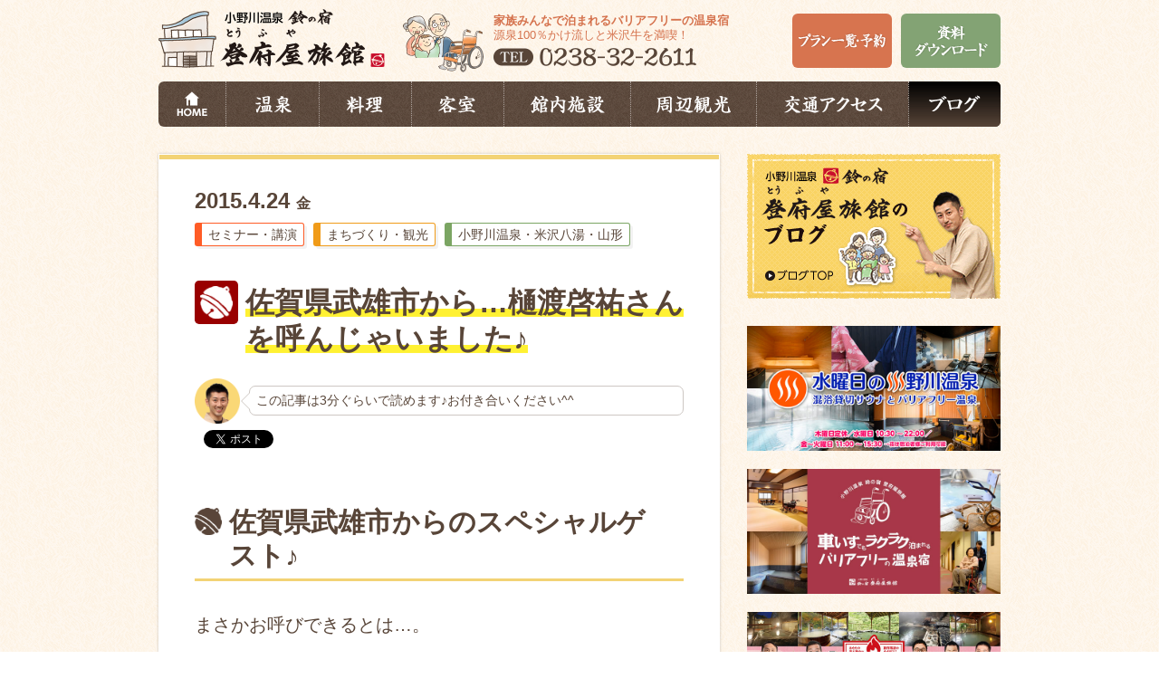

--- FILE ---
content_type: text/html; charset=UTF-8
request_url: https://tofuya.jp/blog/onogawa/834/
body_size: 12105
content:
<!doctype html>
<html>
<head>
<meta charset="utf-8">

<!-- Google Tag Manager -->
<script>(function(w,d,s,l,i){w[l]=w[l]||[];w[l].push({'gtm.start':
new Date().getTime(),event:'gtm.js'});var f=d.getElementsByTagName(s)[0],
j=d.createElement(s),dl=l!='dataLayer'?'&l='+l:'';j.async=true;j.src=
'https://www.googletagmanager.com/gtm.js?id='+i+dl;f.parentNode.insertBefore(j,f);
})(window,document,'script','dataLayer','GTM-5J4MZ55');</script>
<!-- End Google Tag Manager -->

<title>佐賀県武雄市から…樋渡啓祐さんを呼んじゃいました♪ | 鈴の宿 登府屋旅館</title>
<meta name="viewport" content="width=device-width,initial-scale=1.0">
<meta name="description" content="佐賀県武雄市からのスペシャルゲスト♪まさかお呼びできるとは…。こんにちは。鈴の宿 登府屋旅館の遠藤直人です。実は、米沢八...">
<meta name="twitter:card" content="summary">
<meta name="twitter:site" content="@Naaot">
<meta property="og:type" content="article">
<meta property="og:locale" content="ja_JP">
<meta property="og:title" content="佐賀県武雄市から…樋渡啓祐さんを呼んじゃいました♪ | 鈴の宿 登府屋旅館">
<meta property="og:description" content="佐賀県武雄市からのスペシャルゲスト♪まさかお呼びできるとは…。こんにちは。鈴の宿 登府屋旅館の遠藤直人です。実は、米沢八...">
<meta property="og:url" content="https://tofuya.jp/blog/onogawa/834/">
<meta property="og:image" content="http://tofuya.jp/blog/wp-content/uploads/2015/04/image35-270x480.jpg">
<meta property="og:site_name" content="鈴の宿 登府屋旅館">
<link rel="shortcut icon" href="/favicon.ico" type="image/vnd.microsoft.icon">
<link rel="apple-touch-icon-precomposed" href="https://tofuya.jp/apple-touch-icon-precomposed.png">
<link rel="stylesheet" href="/common/css/normalize.min.css">
<link rel="stylesheet" href="/common/css/common.min.css?202212211340">
<link rel="stylesheet" href="/common/css/content.min.css?20220419a">
<link rel="stylesheet" href="/blog/wp-content/themes/tofuya/style.min.css?20220419">
<style id='global-styles-inline-css' type='text/css'>
:root{--wp--preset--aspect-ratio--square: 1;--wp--preset--aspect-ratio--4-3: 4/3;--wp--preset--aspect-ratio--3-4: 3/4;--wp--preset--aspect-ratio--3-2: 3/2;--wp--preset--aspect-ratio--2-3: 2/3;--wp--preset--aspect-ratio--16-9: 16/9;--wp--preset--aspect-ratio--9-16: 9/16;--wp--preset--color--black: #000000;--wp--preset--color--cyan-bluish-gray: #abb8c3;--wp--preset--color--white: #ffffff;--wp--preset--color--pale-pink: #f78da7;--wp--preset--color--vivid-red: #cf2e2e;--wp--preset--color--luminous-vivid-orange: #ff6900;--wp--preset--color--luminous-vivid-amber: #fcb900;--wp--preset--color--light-green-cyan: #7bdcb5;--wp--preset--color--vivid-green-cyan: #00d084;--wp--preset--color--pale-cyan-blue: #8ed1fc;--wp--preset--color--vivid-cyan-blue: #0693e3;--wp--preset--color--vivid-purple: #9b51e0;--wp--preset--gradient--vivid-cyan-blue-to-vivid-purple: linear-gradient(135deg,rgb(6,147,227) 0%,rgb(155,81,224) 100%);--wp--preset--gradient--light-green-cyan-to-vivid-green-cyan: linear-gradient(135deg,rgb(122,220,180) 0%,rgb(0,208,130) 100%);--wp--preset--gradient--luminous-vivid-amber-to-luminous-vivid-orange: linear-gradient(135deg,rgb(252,185,0) 0%,rgb(255,105,0) 100%);--wp--preset--gradient--luminous-vivid-orange-to-vivid-red: linear-gradient(135deg,rgb(255,105,0) 0%,rgb(207,46,46) 100%);--wp--preset--gradient--very-light-gray-to-cyan-bluish-gray: linear-gradient(135deg,rgb(238,238,238) 0%,rgb(169,184,195) 100%);--wp--preset--gradient--cool-to-warm-spectrum: linear-gradient(135deg,rgb(74,234,220) 0%,rgb(151,120,209) 20%,rgb(207,42,186) 40%,rgb(238,44,130) 60%,rgb(251,105,98) 80%,rgb(254,248,76) 100%);--wp--preset--gradient--blush-light-purple: linear-gradient(135deg,rgb(255,206,236) 0%,rgb(152,150,240) 100%);--wp--preset--gradient--blush-bordeaux: linear-gradient(135deg,rgb(254,205,165) 0%,rgb(254,45,45) 50%,rgb(107,0,62) 100%);--wp--preset--gradient--luminous-dusk: linear-gradient(135deg,rgb(255,203,112) 0%,rgb(199,81,192) 50%,rgb(65,88,208) 100%);--wp--preset--gradient--pale-ocean: linear-gradient(135deg,rgb(255,245,203) 0%,rgb(182,227,212) 50%,rgb(51,167,181) 100%);--wp--preset--gradient--electric-grass: linear-gradient(135deg,rgb(202,248,128) 0%,rgb(113,206,126) 100%);--wp--preset--gradient--midnight: linear-gradient(135deg,rgb(2,3,129) 0%,rgb(40,116,252) 100%);--wp--preset--font-size--small: 13px;--wp--preset--font-size--medium: 20px;--wp--preset--font-size--large: 36px;--wp--preset--font-size--x-large: 42px;--wp--preset--spacing--20: 0.44rem;--wp--preset--spacing--30: 0.67rem;--wp--preset--spacing--40: 1rem;--wp--preset--spacing--50: 1.5rem;--wp--preset--spacing--60: 2.25rem;--wp--preset--spacing--70: 3.38rem;--wp--preset--spacing--80: 5.06rem;--wp--preset--shadow--natural: 6px 6px 9px rgba(0, 0, 0, 0.2);--wp--preset--shadow--deep: 12px 12px 50px rgba(0, 0, 0, 0.4);--wp--preset--shadow--sharp: 6px 6px 0px rgba(0, 0, 0, 0.2);--wp--preset--shadow--outlined: 6px 6px 0px -3px rgb(255, 255, 255), 6px 6px rgb(0, 0, 0);--wp--preset--shadow--crisp: 6px 6px 0px rgb(0, 0, 0);}:where(.is-layout-flex){gap: 0.5em;}:where(.is-layout-grid){gap: 0.5em;}body .is-layout-flex{display: flex;}.is-layout-flex{flex-wrap: wrap;align-items: center;}.is-layout-flex > :is(*, div){margin: 0;}body .is-layout-grid{display: grid;}.is-layout-grid > :is(*, div){margin: 0;}:where(.wp-block-columns.is-layout-flex){gap: 2em;}:where(.wp-block-columns.is-layout-grid){gap: 2em;}:where(.wp-block-post-template.is-layout-flex){gap: 1.25em;}:where(.wp-block-post-template.is-layout-grid){gap: 1.25em;}.has-black-color{color: var(--wp--preset--color--black) !important;}.has-cyan-bluish-gray-color{color: var(--wp--preset--color--cyan-bluish-gray) !important;}.has-white-color{color: var(--wp--preset--color--white) !important;}.has-pale-pink-color{color: var(--wp--preset--color--pale-pink) !important;}.has-vivid-red-color{color: var(--wp--preset--color--vivid-red) !important;}.has-luminous-vivid-orange-color{color: var(--wp--preset--color--luminous-vivid-orange) !important;}.has-luminous-vivid-amber-color{color: var(--wp--preset--color--luminous-vivid-amber) !important;}.has-light-green-cyan-color{color: var(--wp--preset--color--light-green-cyan) !important;}.has-vivid-green-cyan-color{color: var(--wp--preset--color--vivid-green-cyan) !important;}.has-pale-cyan-blue-color{color: var(--wp--preset--color--pale-cyan-blue) !important;}.has-vivid-cyan-blue-color{color: var(--wp--preset--color--vivid-cyan-blue) !important;}.has-vivid-purple-color{color: var(--wp--preset--color--vivid-purple) !important;}.has-black-background-color{background-color: var(--wp--preset--color--black) !important;}.has-cyan-bluish-gray-background-color{background-color: var(--wp--preset--color--cyan-bluish-gray) !important;}.has-white-background-color{background-color: var(--wp--preset--color--white) !important;}.has-pale-pink-background-color{background-color: var(--wp--preset--color--pale-pink) !important;}.has-vivid-red-background-color{background-color: var(--wp--preset--color--vivid-red) !important;}.has-luminous-vivid-orange-background-color{background-color: var(--wp--preset--color--luminous-vivid-orange) !important;}.has-luminous-vivid-amber-background-color{background-color: var(--wp--preset--color--luminous-vivid-amber) !important;}.has-light-green-cyan-background-color{background-color: var(--wp--preset--color--light-green-cyan) !important;}.has-vivid-green-cyan-background-color{background-color: var(--wp--preset--color--vivid-green-cyan) !important;}.has-pale-cyan-blue-background-color{background-color: var(--wp--preset--color--pale-cyan-blue) !important;}.has-vivid-cyan-blue-background-color{background-color: var(--wp--preset--color--vivid-cyan-blue) !important;}.has-vivid-purple-background-color{background-color: var(--wp--preset--color--vivid-purple) !important;}.has-black-border-color{border-color: var(--wp--preset--color--black) !important;}.has-cyan-bluish-gray-border-color{border-color: var(--wp--preset--color--cyan-bluish-gray) !important;}.has-white-border-color{border-color: var(--wp--preset--color--white) !important;}.has-pale-pink-border-color{border-color: var(--wp--preset--color--pale-pink) !important;}.has-vivid-red-border-color{border-color: var(--wp--preset--color--vivid-red) !important;}.has-luminous-vivid-orange-border-color{border-color: var(--wp--preset--color--luminous-vivid-orange) !important;}.has-luminous-vivid-amber-border-color{border-color: var(--wp--preset--color--luminous-vivid-amber) !important;}.has-light-green-cyan-border-color{border-color: var(--wp--preset--color--light-green-cyan) !important;}.has-vivid-green-cyan-border-color{border-color: var(--wp--preset--color--vivid-green-cyan) !important;}.has-pale-cyan-blue-border-color{border-color: var(--wp--preset--color--pale-cyan-blue) !important;}.has-vivid-cyan-blue-border-color{border-color: var(--wp--preset--color--vivid-cyan-blue) !important;}.has-vivid-purple-border-color{border-color: var(--wp--preset--color--vivid-purple) !important;}.has-vivid-cyan-blue-to-vivid-purple-gradient-background{background: var(--wp--preset--gradient--vivid-cyan-blue-to-vivid-purple) !important;}.has-light-green-cyan-to-vivid-green-cyan-gradient-background{background: var(--wp--preset--gradient--light-green-cyan-to-vivid-green-cyan) !important;}.has-luminous-vivid-amber-to-luminous-vivid-orange-gradient-background{background: var(--wp--preset--gradient--luminous-vivid-amber-to-luminous-vivid-orange) !important;}.has-luminous-vivid-orange-to-vivid-red-gradient-background{background: var(--wp--preset--gradient--luminous-vivid-orange-to-vivid-red) !important;}.has-very-light-gray-to-cyan-bluish-gray-gradient-background{background: var(--wp--preset--gradient--very-light-gray-to-cyan-bluish-gray) !important;}.has-cool-to-warm-spectrum-gradient-background{background: var(--wp--preset--gradient--cool-to-warm-spectrum) !important;}.has-blush-light-purple-gradient-background{background: var(--wp--preset--gradient--blush-light-purple) !important;}.has-blush-bordeaux-gradient-background{background: var(--wp--preset--gradient--blush-bordeaux) !important;}.has-luminous-dusk-gradient-background{background: var(--wp--preset--gradient--luminous-dusk) !important;}.has-pale-ocean-gradient-background{background: var(--wp--preset--gradient--pale-ocean) !important;}.has-electric-grass-gradient-background{background: var(--wp--preset--gradient--electric-grass) !important;}.has-midnight-gradient-background{background: var(--wp--preset--gradient--midnight) !important;}.has-small-font-size{font-size: var(--wp--preset--font-size--small) !important;}.has-medium-font-size{font-size: var(--wp--preset--font-size--medium) !important;}.has-large-font-size{font-size: var(--wp--preset--font-size--large) !important;}.has-x-large-font-size{font-size: var(--wp--preset--font-size--x-large) !important;}
/*# sourceURL=global-styles-inline-css */
</style>
</head>

<body id="top" class="pc blog_single">
<header id="site_header">
<div id="header">
<div class="site_column">
<p class="logo"><a href="/" class="ir">鈴の宿　<em>登府屋旅館</em></a></p>
<p class="tagline"><strong>家族みんなで泊まれるバリアフリーの温泉宿</strong><br>源泉100％かけ流しと米沢牛を満喫！</p>
</div>
<!--/#header--></div>
<nav>
<div id="utility_nav">
<div class="site_column">
<p class="tel"><a href="tel:0238322611" rel="nofollow" class="ir"><abbr title="Telephone">TEL.</abbr><em>0238-32-2611</em></a></p>
<ul class="group application">
<li class="plan"><a href="./?tripla_booking_widget_open=search" class="ir" data-tripla-booking-widget="search">プラン一覧</a></li>
<li class="shiryou"><a href="/shiryou/" class="ir">資料ダウンロード</a></li>
</ul>
<!--<p class="booknow"><a href="https://travel.rakuten.com/hotel/Japan-Yamagata_Prefecture-Yonezawa-Onogawa_Onsen_Tofuya_Ryokan_Spa/4890/" rel="noopener nofollow">Book Now</a></p>-->
</div>
<!--/#utility_nav--></div>
<div id="global_nav">
<div class="site_column">
<div id="menu_button" class="ir">メニュー</div>
<ul class="group">
<li class="home"><a href="/" class="ir">HOME</a></li>
<li class="spa"><a href="/spa/" class="ir">温泉</a></li>
<li class="meal"><a href="/meal/" class="ir">料理</a></li>
<li class="room"><a href="/room/" class="ir">客室</a></li>
<li class="facility"><a href="/facility/" class="ir">館内施設</a></li>
<li class="spot"><a href="/spot/" class="ir">周辺観光</a></li>
<li class="access"><a href="/access/" class="ir">交通アクセス</a></li>
<li class="blog"><a href="/blog/" class="ir">ブログ</a></li>
</ul>
<div id="menu_close">メニューを閉じる</div>
</div>
<!--/#global_nav--></div>
</nav>
<!--/#site_header--></header>
<!--


-->
<div id="site_content">
<div id="blog_single" class="site_column">
<nav id="lnav">
<h1 class="title ir"><a href="/blog/">小野川温泉 鈴の宿 登府屋旅館ブログ</a></h1>
<div id="lnav_button">ブログNavi</div>
<div id="lnav_inner">
<div class="group">
<p class="go_index"><a href="/blog/">ブログTOP</a></p>
<!--

-->
<!--

-->
<p class="go_onogawa-sauna">
<a href="https://onogawa-sauna.jp/"><img src="/home/img/promotion/promotion_onogawa-sauna.jpg?20221002" alt="水曜日の小野川温泉 混浴貸切サウナとバリアフリー温泉" width="690" height="340"></a>
</p>
<p class="go_barrier-free">
<a href="/barrier-free/"><img src="/home/img/promotion/promotion_barrier-free_201904.jpg" alt="車いすでもラクラク泊まれるバリアフリーの温泉宿" width="690" height="340"></a>
</p>
<p class="go_gotochi-rakugo">
<a href="https://gotochi-rakugo.jp"><img src="/home/img/promotion/promotion_gotochi-rakugo.jpg" alt="ご当地落語 - あなたの街を舞台に新作落語の火が灯る！" width="690" height="340"></a>
</p>
<!--

-->
<p class="go_subscribe"><a href="/blog/email/">ブログ読者登録</a></p>
<!--

-->
<div id="search">
<h2 class="bullet">キーワード検索</h2>
<form method="get" id="searchform" action="/blog/" class="group">
<div class="textbox"><input type="text" value="" name="s" id="s" placeholder="キーワード検索"></div>
<div class="button"><input type="submit" id="searchsubmit" value="検索" class="ir"></div>
</form><!--/#search--></div>
<!--

-->
<div id="monthly_list">
<h2 class="bullet">月別一覧</h2>
<div class="selector"><select class="js_select"><option value="">（月別一覧）</option>	<option value='https://tofuya.jp/blog/date/2023/02/'> 2023年2月 &nbsp;(4)</option>
	<option value='https://tofuya.jp/blog/date/2022/10/'> 2022年10月 &nbsp;(2)</option>
	<option value='https://tofuya.jp/blog/date/2022/09/'> 2022年9月 &nbsp;(4)</option>
	<option value='https://tofuya.jp/blog/date/2022/05/'> 2022年5月 &nbsp;(2)</option>
	<option value='https://tofuya.jp/blog/date/2022/02/'> 2022年2月 &nbsp;(1)</option>
	<option value='https://tofuya.jp/blog/date/2022/01/'> 2022年1月 &nbsp;(1)</option>
	<option value='https://tofuya.jp/blog/date/2021/12/'> 2021年12月 &nbsp;(3)</option>
	<option value='https://tofuya.jp/blog/date/2021/11/'> 2021年11月 &nbsp;(3)</option>
	<option value='https://tofuya.jp/blog/date/2021/10/'> 2021年10月 &nbsp;(2)</option>
	<option value='https://tofuya.jp/blog/date/2021/09/'> 2021年9月 &nbsp;(4)</option>
	<option value='https://tofuya.jp/blog/date/2021/07/'> 2021年7月 &nbsp;(1)</option>
	<option value='https://tofuya.jp/blog/date/2021/04/'> 2021年4月 &nbsp;(1)</option>
	<option value='https://tofuya.jp/blog/date/2020/10/'> 2020年10月 &nbsp;(1)</option>
	<option value='https://tofuya.jp/blog/date/2020/09/'> 2020年9月 &nbsp;(1)</option>
	<option value='https://tofuya.jp/blog/date/2020/06/'> 2020年6月 &nbsp;(2)</option>
	<option value='https://tofuya.jp/blog/date/2020/05/'> 2020年5月 &nbsp;(3)</option>
	<option value='https://tofuya.jp/blog/date/2020/04/'> 2020年4月 &nbsp;(2)</option>
	<option value='https://tofuya.jp/blog/date/2020/03/'> 2020年3月 &nbsp;(2)</option>
	<option value='https://tofuya.jp/blog/date/2020/01/'> 2020年1月 &nbsp;(8)</option>
	<option value='https://tofuya.jp/blog/date/2019/12/'> 2019年12月 &nbsp;(7)</option>
	<option value='https://tofuya.jp/blog/date/2019/11/'> 2019年11月 &nbsp;(10)</option>
	<option value='https://tofuya.jp/blog/date/2019/10/'> 2019年10月 &nbsp;(21)</option>
	<option value='https://tofuya.jp/blog/date/2019/09/'> 2019年9月 &nbsp;(7)</option>
	<option value='https://tofuya.jp/blog/date/2019/08/'> 2019年8月 &nbsp;(2)</option>
	<option value='https://tofuya.jp/blog/date/2019/07/'> 2019年7月 &nbsp;(3)</option>
	<option value='https://tofuya.jp/blog/date/2019/06/'> 2019年6月 &nbsp;(3)</option>
	<option value='https://tofuya.jp/blog/date/2019/05/'> 2019年5月 &nbsp;(3)</option>
	<option value='https://tofuya.jp/blog/date/2019/04/'> 2019年4月 &nbsp;(6)</option>
	<option value='https://tofuya.jp/blog/date/2019/03/'> 2019年3月 &nbsp;(5)</option>
	<option value='https://tofuya.jp/blog/date/2019/02/'> 2019年2月 &nbsp;(12)</option>
	<option value='https://tofuya.jp/blog/date/2019/01/'> 2019年1月 &nbsp;(8)</option>
	<option value='https://tofuya.jp/blog/date/2018/12/'> 2018年12月 &nbsp;(2)</option>
	<option value='https://tofuya.jp/blog/date/2018/11/'> 2018年11月 &nbsp;(4)</option>
	<option value='https://tofuya.jp/blog/date/2018/10/'> 2018年10月 &nbsp;(5)</option>
	<option value='https://tofuya.jp/blog/date/2018/09/'> 2018年9月 &nbsp;(7)</option>
	<option value='https://tofuya.jp/blog/date/2018/08/'> 2018年8月 &nbsp;(6)</option>
	<option value='https://tofuya.jp/blog/date/2018/07/'> 2018年7月 &nbsp;(11)</option>
	<option value='https://tofuya.jp/blog/date/2018/06/'> 2018年6月 &nbsp;(8)</option>
	<option value='https://tofuya.jp/blog/date/2018/05/'> 2018年5月 &nbsp;(10)</option>
	<option value='https://tofuya.jp/blog/date/2018/04/'> 2018年4月 &nbsp;(11)</option>
	<option value='https://tofuya.jp/blog/date/2018/03/'> 2018年3月 &nbsp;(14)</option>
	<option value='https://tofuya.jp/blog/date/2018/02/'> 2018年2月 &nbsp;(10)</option>
	<option value='https://tofuya.jp/blog/date/2018/01/'> 2018年1月 &nbsp;(13)</option>
	<option value='https://tofuya.jp/blog/date/2017/12/'> 2017年12月 &nbsp;(9)</option>
	<option value='https://tofuya.jp/blog/date/2017/11/'> 2017年11月 &nbsp;(10)</option>
	<option value='https://tofuya.jp/blog/date/2017/10/'> 2017年10月 &nbsp;(15)</option>
	<option value='https://tofuya.jp/blog/date/2017/09/'> 2017年9月 &nbsp;(12)</option>
	<option value='https://tofuya.jp/blog/date/2017/08/'> 2017年8月 &nbsp;(12)</option>
	<option value='https://tofuya.jp/blog/date/2017/07/'> 2017年7月 &nbsp;(15)</option>
	<option value='https://tofuya.jp/blog/date/2017/06/'> 2017年6月 &nbsp;(10)</option>
	<option value='https://tofuya.jp/blog/date/2017/05/'> 2017年5月 &nbsp;(13)</option>
	<option value='https://tofuya.jp/blog/date/2017/04/'> 2017年4月 &nbsp;(10)</option>
	<option value='https://tofuya.jp/blog/date/2017/03/'> 2017年3月 &nbsp;(17)</option>
	<option value='https://tofuya.jp/blog/date/2017/02/'> 2017年2月 &nbsp;(19)</option>
	<option value='https://tofuya.jp/blog/date/2017/01/'> 2017年1月 &nbsp;(22)</option>
	<option value='https://tofuya.jp/blog/date/2016/12/'> 2016年12月 &nbsp;(14)</option>
	<option value='https://tofuya.jp/blog/date/2016/11/'> 2016年11月 &nbsp;(19)</option>
	<option value='https://tofuya.jp/blog/date/2016/10/'> 2016年10月 &nbsp;(16)</option>
	<option value='https://tofuya.jp/blog/date/2016/09/'> 2016年9月 &nbsp;(20)</option>
	<option value='https://tofuya.jp/blog/date/2016/08/'> 2016年8月 &nbsp;(30)</option>
	<option value='https://tofuya.jp/blog/date/2016/07/'> 2016年7月 &nbsp;(26)</option>
	<option value='https://tofuya.jp/blog/date/2016/06/'> 2016年6月 &nbsp;(27)</option>
	<option value='https://tofuya.jp/blog/date/2016/05/'> 2016年5月 &nbsp;(26)</option>
	<option value='https://tofuya.jp/blog/date/2016/04/'> 2016年4月 &nbsp;(21)</option>
	<option value='https://tofuya.jp/blog/date/2016/03/'> 2016年3月 &nbsp;(28)</option>
	<option value='https://tofuya.jp/blog/date/2016/02/'> 2016年2月 &nbsp;(27)</option>
	<option value='https://tofuya.jp/blog/date/2016/01/'> 2016年1月 &nbsp;(28)</option>
	<option value='https://tofuya.jp/blog/date/2015/12/'> 2015年12月 &nbsp;(28)</option>
	<option value='https://tofuya.jp/blog/date/2015/11/'> 2015年11月 &nbsp;(28)</option>
	<option value='https://tofuya.jp/blog/date/2015/10/'> 2015年10月 &nbsp;(29)</option>
	<option value='https://tofuya.jp/blog/date/2015/09/'> 2015年9月 &nbsp;(30)</option>
	<option value='https://tofuya.jp/blog/date/2015/08/'> 2015年8月 &nbsp;(32)</option>
	<option value='https://tofuya.jp/blog/date/2015/07/'> 2015年7月 &nbsp;(28)</option>
	<option value='https://tofuya.jp/blog/date/2015/06/'> 2015年6月 &nbsp;(29)</option>
	<option value='https://tofuya.jp/blog/date/2015/05/'> 2015年5月 &nbsp;(29)</option>
	<option value='https://tofuya.jp/blog/date/2015/04/'> 2015年4月 &nbsp;(29)</option>
	<option value='https://tofuya.jp/blog/date/2015/03/'> 2015年3月 &nbsp;(29)</option>
	<option value='https://tofuya.jp/blog/date/2015/02/'> 2015年2月 &nbsp;(28)</option>
	<option value='https://tofuya.jp/blog/date/2015/01/'> 2015年1月 &nbsp;(22)</option>
</select></div>
<!--/#monthly_list--></div>
<!--/.group--></div>
<!--

-->
<div id="category_list"><h2 class="bullet">カテゴリー</h2><ul class="grand group"><li class="cat-item-14"><a href="https://tofuya.jp/blog/category/renovation/">まちづくり・観光<span class="count"><span class="b">（</span>510<span class="b">）</span></span></a><ul class="children"><li class="cat-item-2129"><a href="https://tofuya.jp/blog/category/renovation/onsen-musume/">温泉むすめ<span class="count"><span class="b">（</span>27<span class="b">）</span></span></a></li><li class="cat-item-2131"><a href="https://tofuya.jp/blog/category/renovation/kamakura/">かまくら村<span class="count"><span class="b">（</span>1<span class="b">）</span></span></a></li></ul></li><li class="cat-item-12"><a href="https://tofuya.jp/blog/category/onogawa/">小野川温泉・米沢八湯・山形<span class="count"><span class="b">（</span>412<span class="b">）</span></span></a></li><li class="cat-item-1"><a href="https://tofuya.jp/blog/category/essay/">遠藤直人の随想・発想<span class="count"><span class="b">（</span>324<span class="b">）</span></span></a><ul class="children"><li class="cat-item-348"><a href="https://tofuya.jp/blog/category/essay/rakugo/">落語<span class="count"><span class="b">（</span>162<span class="b">）</span></span></a></li></ul></li><li class="cat-item-10"><a href="https://tofuya.jp/blog/category/tofuya/">鈴の宿 登府屋旅館<span class="count"><span class="b">（</span>234<span class="b">）</span></span></a><ul class="children"><li class="cat-item-377"><a href="https://tofuya.jp/blog/category/tofuya/plan/">宿泊プラン<span class="count"><span class="b">（</span>137<span class="b">）</span></span></a></li></ul></li><li class="cat-item-13"><a href="https://tofuya.jp/blog/category/media/">メディア活用<span class="count"><span class="b">（</span>293<span class="b">）</span></span></a><ul class="children"><li class="cat-item-301"><a href="https://tofuya.jp/blog/category/media/sns/">ＳＮＳ<span class="count"><span class="b">（</span>225<span class="b">）</span></span></a></li><li class="cat-item-300"><a href="https://tofuya.jp/blog/category/media/press/">マスコミ掲載<span class="count"><span class="b">（</span>63<span class="b">）</span></span></a></li></ul></li><li class="cat-item-9"><a href="https://tofuya.jp/blog/category/senior/">高齢者・車いす旅行<span class="count"><span class="b">（</span>98<span class="b">）</span></span></a></li><li class="cat-item-11"><a href="https://tofuya.jp/blog/category/management/">経営<span class="count"><span class="b">（</span>314<span class="b">）</span></span></a><ul class="children"><li class="cat-item-214"><a href="https://tofuya.jp/blog/category/management/exma/">エクスマ<span class="count"><span class="b">（</span>146<span class="b">）</span></span></a></li><li class="cat-item-216"><a href="https://tofuya.jp/blog/category/management/yado/">旅館経営<span class="count"><span class="b">（</span>128<span class="b">）</span></span></a></li><li class="cat-item-215"><a href="https://tofuya.jp/blog/category/management/seminar/">セミナー・講演<span class="count"><span class="b">（</span>97<span class="b">）</span></span></a></li><li class="cat-item-217"><a href="https://tofuya.jp/blog/category/management/next/">あとつぎ・事業承継<span class="count"><span class="b">（</span>45<span class="b">）</span></span></a></li></ul></li></ul><!--/#category_list--></div>
<!--/#lnav_inner--></div>
<!--/#lnav--></nav>
<!--


-->
<article id="main" data-postid="834" class="update_views">
<header>
<p class="entry_date"><time datetime="2015-04-24T23:03:24+09:00"><span class="y">2015.</span><span class="m">4.</span><span class="d">24</span> <span class="w">金</span></time></p>
<ul class="entry_category group"><li class="cat-item-11"><a href="https://tofuya.jp/blog/category/management/seminar/">セミナー・講演</a></li><li class="cat-item-14"><a href="https://tofuya.jp/blog/category/renovation/">まちづくり・観光</a></li><li class="cat-item-12"><a href="https://tofuya.jp/blog/category/onogawa/">小野川温泉・米沢八湯・山形</a></li></ul>
<h1 class="entry_title"><span>佐賀県武雄市から…樋渡啓祐さんを呼んじゃいました♪</span></h1>
<p class="entry_reading_time"><span>この記事は3分ぐらいで読めます♪お付き合いください^^</span></p>
<ul class="sns_buttons group"><li class="facebook"><div class="fb-like" data-href="https://tofuya.jp/blog/onogawa/834/" data-layout="button_count" data-action="like" data-show-faces="false" data-share="true"></div></li><li class="twitter"><a href="https://x.com/share" target="_blank" rel="nofollow" class="twitter-share-button" data-lang="ja" data-count="none" data-url="https://tofuya.jp/blog/onogawa/834/" data-text="佐賀県武雄市から…樋渡啓祐さんを呼んじゃいました♪ | 鈴の宿 登府屋旅館"></a></li><li class="hatena"><a href="https://b.hatena.ne.jp/entry/" class="hatena-bookmark-button" data-hatena-bookmark-layout="basic-counter" title="このエントリーをはてなブックマークに追加"><img src="https://b.st-hatena.com/images/v4/public/entry-button/button-only@2x.png" alt="このエントリーをはてなブックマークに追加" width="20" height="20" style="border: none;" /></a></li></ul></header>
<!--


-->
<section class="wp-content"><h2>佐賀県武雄市からのスペシャルゲスト♪</h2>
<p>まさかお呼びできるとは…。</p>
<p>こんにちは。<br />鈴の宿　登府屋旅館の遠藤直人です。</p>
<p>実は、米沢八湯が、５年目に突入するんです…。<br />そこで、米沢八湯５年目突入記念セミナーと題して、スゴイ方を呼んじゃいます。</p>
<p>なんと…<br />佐賀県は…<br />武雄市から…<br />呼んじゃいます。</p>
<p>佐賀県の武雄市といえば、この方をきっかけに一躍有名になりました。<br />その張本人をお呼びします。 </p>
<p>そう…。 </p>
<p style="text-align: center;"> <img fetchpriority="high" decoding="async" class="lazy aligncenter size-large wp-image-836" data-original="http://tofuya.jp/blog/wp-content/uploads/2015/04/image35-270x480.jpg" alt="樋渡啓祐　講演会" width="270" height="480" srcset="https://tofuya.jp/blog/wp-content/uploads/2015/04/image35-270x480.jpg 270w, https://tofuya.jp/blog/wp-content/uploads/2015/04/image35-135x240.jpg 135w, https://tofuya.jp/blog/wp-content/uploads/2015/04/image35.jpg 750w" sizes="(max-width: 270px) 100vw, 270px" /><strong>樋渡啓祐さん、呼んじゃいますよ</strong></p>
<p>&nbsp;</p>
<p>なんで、米沢の旅館の集まりである「米沢八湯」が、樋渡啓祐さんなのかといいますと…。<br /><span style="color: #ff0000;"><strong>フェイスブックでつながりがあったから</strong></span>です。</p>
<p>それが大きいです。</p>
<p>米沢八湯のメンバーが、何度かお会いしてつながっていたので、お呼びすることができました。</p>
<p>日時は、５月１０日（日）。</p>
<p>場所は、伝国の杜です。</p>
<p>せっかくお呼びするので、予告の動画を作ってみました。</p>
<p>&nbsp;</p>
<p class="youtube"><strong><iframe src="https://www.youtube.com/embed/7lBrQuAOdXg" width="560" height="315" frameborder="0" allowfullscreen="allowfullscreen"></iframe></strong></p>
<p class="caption" style="text-align: center;"><strong> 樋渡啓祐さん講演会　予告編</strong></p>
<p style="text-align: left;"> </p>
<p style="text-align: left;">「こんなんどうでしょう？」<br />とお伺いをたてたら、さっそくフェイスブックでシェアしていただき、ビックリしました。</p>
<p style="text-align: left;">さすが、樋渡さん、スピード感が、ハンパない。</p>
<p style="text-align: left;">ここまで、書いてきて樋渡さんをご存じない方のためにプロフィールをお見せしますね。</p>
<blockquote>
<p style="text-align: left;">1969 年佐賀県武雄市生まれ。<br />1993 年総務庁（現総務省）に入庁。<br />内閣府沖縄問題担当、内閣中央省庁等改革推進本部事務局、高槻市市長公室長などを経て、2004 年総務省大臣官房秘書課課長補佐で退職。<br />2005 年当時全国最年少 36 歳の武雄市長に就任。<br />ドラマ「佐賀のがばいばあちゃん」の誘致、市民病院の民間移譲、年間 100 万人の武雄市図書館を実現するなど、日経 BP「日本を<br />立て直す 100 人」等にも選ばれる。<br />2015 年１月佐賀県知事選で敗れ、現在、まちづくりの株式会社である樋渡社中を結成し代表。<br />趣味はランニング、料理、音楽、読書、登山、旅。今まで 40 か国を放浪。</p>
</blockquote>
<p style="text-align: left;"> </p>
<p style="text-align: left;">とにかくパワーあふれる方です。<br />そして、かなり面白い講演です。</p>
<p style="text-align: left;">下手な芸人よりよっぽど面白いです。<br />せっかく米沢にいらっしゃいます。</p>
<p style="text-align: left;">ぜひご参加くださいね。</p>
<p style="text-align: left;"><strong><span style="font-size: 18px;"><a href="http://kokucheese.com/event/index/285986/" target="_blank">樋渡啓祐さんを呼んじゃいました♪　申込サイト</a></span></strong></p>
<p style="text-align: left;">定員100名ですが、今50名くらい。</p>
<p style="text-align: left;">座席の確保はお早目に。＾＾</p>
<p>&nbsp;</p><p style="margin: 0 0 .5em;text-align:center;line-height:1.2;"><strong>小野川温泉に【 本格貸切サウナ・貸切温泉 】登場!!<br><small>（下のバナーから紹介ページを開けます）</small></strong></p><p class="banner"><a href="https://onogawa-sauna.jp/"><img src="/home/img/promotion/promotion_onogawa-sauna.jpg?20221002" alt="水曜日の小野川温泉 混浴貸切サウナとバリアフリー温泉" width="690" height="340"></a></p><p style="margin: 0 0 .5em;text-align:center;line-height:1.2;"><strong>登府屋旅館は【 バリアフリーの温泉旅館 】<br><small>（下のバナーから紹介ページを開けます）</small></strong></p><p class="banner"><a href="/barrier-free/"><img src="/home/img/promotion/promotion_barrier-free_201904.jpg" alt="車いすでもラクラク泊まれるバリアフリーの温泉宿" width="690" height="340"></a></p></section>
<div class="sns_buttons"><ul class="group"><li class="twitter"><a href="https://x.com/share" target="_blank" rel="nofollow" class="twitter-share-button" data-lang="ja" data-size="large" data-count="none" data-url="https://tofuya.jp/blog/onogawa/834/" data-text="佐賀県武雄市から…樋渡啓祐さんを呼んじゃいました♪ | 鈴の宿 登府屋旅館"></a></li><li class="facebook"><div class="fb-like" data-href="https://tofuya.jp/blog/onogawa/834/" data-width="" data-layout="box_count" data-action="like" data-size="small" data-share="false"></div></li><li class="facebook"><div class="fb-share-button" data-href="https://tofuya.jp/blog/onogawa/834/" data-layout="box_count" data-size="small"><a target="_blank" href="https://www.facebook.com/sharer/sharer.php?u=https%3A%2F%2Ftofuya.jp%2Fblog%2Fonogawa%2F834%2F&amp;src=sdkpreparse" class="fb-xfbml-parse-ignore">シェア</a></div></li><li class="hatena"><a href="https://b.hatena.ne.jp/entry/" class="hatena-bookmark-button" data-hatena-bookmark-layout="vertical-normal" data-hatena-bookmark-lang="ja" title="このエントリーをはてなブックマークに追加"><img src="https://b.st-hatena.com/images/v4/public/entry-button/button-only@2x.png" alt="このエントリーをはてなブックマークに追加" width="20" height="20" style="border: none;" /></a></li></ul></div>
<div class="entry_tag group"><dl class="group"><dt>この記事のタグ</dt><dd class="tag"><a href="https://tofuya.jp/blog/tag/%e4%ba%88%e5%91%8a%e5%8b%95%e7%94%bb/" rel="nofollow">予告動画<span class="count"><span class="u">（</span>1<span class="u">）</span></span></a></dd><dd class="tag"><a href="https://tofuya.jp/blog/tag/%e4%bd%90%e8%b3%80/" rel="nofollow">佐賀<span class="count"><span class="u">（</span>2<span class="u">）</span></span></a></dd><dd class="tag"><a href="https://tofuya.jp/blog/tag/%e6%a8%8b%e6%b8%a1%e5%95%93%e7%a5%90/" rel="nofollow">樋渡啓祐<span class="count"><span class="u">（</span>8<span class="u">）</span></span></a></dd><dd class="tag"><a href="https://tofuya.jp/blog/tag/%e6%ad%a6%e9%9b%84/" rel="nofollow">武雄<span class="count"><span class="u">（</span>2<span class="u">）</span></span></a></dd><dd class="tag"><a href="https://tofuya.jp/blog/tag/%e7%b1%b3%e6%b2%a2%e5%85%ab%e6%b9%af/" rel="nofollow">米沢八湯<span class="count"><span class="u">（</span>38<span class="u">）</span></span></a></dd><dd class="tag"><a href="https://tofuya.jp/blog/tag/%e8%ac%9b%e6%bc%94/" rel="nofollow">講演<span class="count"><span class="u">（</span>10<span class="u">）</span></span></a></dd></dl></div><!--


-->
<!--


-->
<!--


-->
<nav class="pager"><ul class="group"><li class="prev has_next"><a href="http://tofuya.jp/blog/?p=832" class="group"><div class="entry_thumbnail"><div class="mask update_thumbnail" data-src="http://tofuya.jp/blog/wp-content/uploads/2015/04/image34-640x480.jpg"></div></div><p class="label">前の記事</p><h3 class="entry_title">神秘的過ぎる上杉神社の夜桜。小野川温泉も咲きはじめ。</h3></a></li><li class="next"><a href="http://tofuya.jp/blog/?p=838" class="group"><div class="entry_thumbnail"><div class="mask update_thumbnail" data-src="http://tofuya.jp/blog/wp-content/uploads/2015/04/image36-e1429966766123-640x480.jpg"></div></div><p class="label">次の記事</p><h3 class="entry_title">ＳＮＳをやってはいるけど、仕事に活かせてるのか？とお悩みのあなたへ</h3></a></li><li id="pager_backindex"><a href="/blog/">記事一覧に戻る</a></li></ul></nav>
<!--


-->
<section id="related_entry">
<h2>関連記事</h2>
<div class="index group"><div id="post_4275" class="entry group"><a href="https://tofuya.jp/blog/onogawa/4275/"><div class="entry_thumbnail"><div class="mask update_thumbnail" data-src="https://tofuya.jp/blog/wp-content/uploads/2017/01/IMG_0976-640x480.jpg"></div></div><div class="text"><p class="entry_date group"><time datetime="2017-01-06T23:10:44+09:00"><span class="y">2017<span class="u">.</span></span><span class="m">1<span class="u">.</span></span><span class="d">6</span><span class="w fri"><span class="b">（</span><span class="k">金</span><span class="b">）</span></span></time></p><h3 class="entry_title"><span>【悲報】かまくら村、いったん延期です。雪不足。</span></h3></div></a></div><div id="post_6354" class="entry group"><a href="https://tofuya.jp/blog/renovation/6354/"><div class="entry_thumbnail"><div class="mask update_thumbnail" data-src="https://tofuya.jp/blog/wp-content/uploads/2019/02/4241C9F0-7325-4573-BB12-2A155DBC19DD-640x480.jpeg"></div></div><div class="text"><p class="entry_date group"><time datetime="2019-02-01T22:01:38+09:00"><span class="y">2019<span class="u">.</span></span><span class="m">2<span class="u">.</span></span><span class="d">1</span><span class="w fri"><span class="b">（</span><span class="k">金</span><span class="b">）</span></span></time></p><h3 class="entry_title"><span>ブランドは、市民が作る。前代未聞?!米沢のブランド戦略</span></h3></div></a></div><div id="post_4324" class="entry group"><a href="https://tofuya.jp/blog/onogawa/4324/"><div class="entry_thumbnail"><div class="mask update_thumbnail" data-src="https://tofuya.jp/blog/wp-content/uploads/2017/01/IMG_1711-640x480.jpg"></div></div><div class="text"><p class="entry_date group"><time datetime="2017-01-20T22:10:04+09:00"><span class="y">2017<span class="u">.</span></span><span class="m">1<span class="u">.</span></span><span class="d">20</span><span class="w fri"><span class="b">（</span><span class="k">金</span><span class="b">）</span></span></time></p><h3 class="entry_title"><span>お風呂の先の遊びゴコロ。feat. 立川こしら</span></h3></div></a></div><div id="post_7149" class="entry group"><a href="https://tofuya.jp/blog/tofuya/7149/"><div class="entry_thumbnail"><div class="mask update_thumbnail" data-src="https://tofuya.jp/blog/wp-content/uploads/2020/05/3535C78E-38F9-4668-BA10-FAD8B9A3AFD6-480x640.jpeg"></div></div><div class="text"><p class="entry_date group"><time datetime="2020-05-11T16:29:48+09:00"><span class="y">2020<span class="u">.</span></span><span class="m">5<span class="u">.</span></span><span class="d">11</span><span class="w mon"><span class="b">（</span><span class="k">月</span><span class="b">）</span></span></time></p><h3 class="entry_title"><span>米沢八湯　営業情報。あくまで参考レベル</span></h3></div></a></div></div>
<!--/#related_entry--></section>
<!--/#main--></article>
<!--


-->
<div id="sub" class="group">
<aside class="author">
<h2>この記事を書いた人</h2>
<div class="profile group">
<div class="group">
<figure><img src="/blog/wp-content/themes/tofuya/img/author_thumbnail.png" width="210" height="210" alt=""></figure>
<h3 class="name">遠藤直人</h3>
<p class="job"><span class="l">鈴の宿　</span><span class="l">登府屋旅館　</span><span class="l">代表取締役</span></p>
</div>
<div class="text">
<p>1976年、山形県米沢市生まれ。福島大学経済学部を卒業後、㈱旭テック（現・旭ブレインズ）に勤務。その後、オーストラリアでの1年間の放浪生活、那須温泉・山水閣で、の研修を経て、2004年、鈴の宿 登府屋旅館にＵターン。</p>
<p>宿の仕事のかたわら、小野川温泉のまちづくりに注力していた2011年、東日本大震災を経験。震災後は、米沢の温泉旅館の連携を模索。1か月後には、「温泉米沢八湯会」を組織化し、義援金を集め、プランを作り、新たな切り口で米沢の価値を高めている。</p>
<p>2013年、代表取締役への就任を機に「車いすでも安心して過ごせる宿」を目指す。「お客さまは、旅館ではなく旅行に来ている」という発想から『車いすで米沢を旅する本』を編纂。車いすでも安心して旅できる地域づくりを行っている。</p>
<p>また、宿の宴会場では、不定期で自主セミナーを開催。講演テーマは、「リピーターを生み続ける仕組みづくり」「小野川温泉・米沢八湯のまちづくり」「補助金・マスコミ・ソーシャルメディア活用法」「燃料は、捨てる温泉熱！ヒートポンプで灯油ゼロ」など。自身の経験を公開しながら、他地域からの視察も積極的に受け入れている。</p>
</div>
<!--/.profile--></div>
<!--/.author--></aside>
<!--/#sub--></div>
<!--


-->
<!--


-->
<!--/#blog_single--></div>
<!--/#site_content--></div>
<!--



-->



<div id="page_snsbuttons">
<ul class="site_column"><li class="facebook"><div class="fb-like" data-href="https://tofuya.jp/blog/onogawa/834/" data-layout="button_count" data-action="like" data-show-faces="false" data-share="true"></div></li><li class="twitter"><a href="https://x.com/share" target="_blank" rel="nofollow" class="twitter-share-button" data-lang="ja" data-count="none" data-url="https://tofuya.jp/blog/onogawa/834/" data-text="佐賀県武雄市から…樋渡啓祐さんを呼んじゃいました♪ | 鈴の宿 登府屋旅館"></a></li><li class="hatena"><a href="https://b.hatena.ne.jp/entry/" class="hatena-bookmark-button" data-hatena-bookmark-layout="basic-counter" title="このエントリーをはてなブックマークに追加"><img src="https://b.st-hatena.com/images/v4/public/entry-button/button-only@2x.png" alt="このエントリーをはてなブックマークに追加" width="20" height="20" style="border: none;" /></a></li></ul></div>



<nav id="topic_path"><div class="site_column"><ol class="group" itemtype="http://data-vocabulary.org/Breadcrumb" itemscope><li itemprop="url"><a href="/" itemprop="title">HOME</a></li><li itemprop="url"><a href="/blog/" itemprop="title">ブログTOP</a></li><li itemprop="url"><em itemprop="title">佐賀県武雄市から…樋渡啓祐さんを呼んじゃいました♪</em></li></ol></div></nav>



<footer id="site_footer">
<nav>
<div id="other_nav">
<div class="site_column">
<ul class="group application" role="navigation">
<li class="privacy"><a href="/privacy-policy/">個人情報保護方針</a></li>
<li class="eco"><a href="/eco/">環境への取り組み</a></li>
<li class="reservation"><a href="/reservation/">ご予約について</a></li>
<li class="qa"><a href="/qa/">よくある質問</a></li>
<li class="booknow"><a href="./?tripla_booking_widget_open=search" data-tripla-booking-widget='search'>プラン一覧・予約</a></li>
</ul>
</div>
</div>
<div id="footer_address">
<div class="site_column group">
<p class="logo ir">鈴の宿 <em>登府屋旅館</em></p>
<address>
<span class="add">〒992-0076 山形県米沢市小野川町2493番地</span><br>
<span class="tel">TEL.0238-32-2611</span>／<span class="fax">FAX.0238-32-2613</span>
／<span id="secret-door"><a href="/lp/door/?from=footer">鈴の宿 ドアの秘密</a></span>
</address>
</div>
</div>
<div id="owned_media">
<div class="site_column group">
<p class="barrier-free"><a href="https://tofuya.jp/barrier-free/" target="_blank" class="ir"><img class="lazy" data-original="/common/img/footer/barrier-free_banner.png" width="300" height="100" alt="車いすでもラクラク泊まれるバリアフリーの温泉宿 | 鈴の宿 登府屋旅館"></a></p>
<p class="onogawa-sauna"><a href="https://onogawa-sauna.jp" target="_blank" class="ir"><img class="lazy" data-original="/common/img/footer/onogawa-sauna_banner.png?20221002" width="300" height="100" alt="水曜日の小野川温泉 混浴貸切サウナとバリアフリー温泉 Produced by 鈴の宿 登府屋旅館"></a></p>
<div class="medias">
<ul class="group" role="navigation">
<li class="rupin"><a href="/blog/" class="ir"><img class="lazy" data-original="/common/img/footer/naoto_blog_banner.png" width="300" height="100" alt="遠藤直人のブログ"></a></li>
<li class="facebook"><a href="https://www.facebook.com/onogawa.spa/" rel="nofollow noopener" target="_blank" class="ir"><img class="lazy" data-original="/common/img/footer/tofuya_facebook_banner.png" width="300" height="100" alt="遠藤直人のFacebook"></a></li>
<li class="youtube"><a href="https://www.youtube.com/user/onogawato28" rel="nofollow noopener" target="_blank" class="ir"><img class="lazy" data-original="/common/img/footer/youtube_banner.png" width="300" height="100" alt="登府屋旅館YouTubeチャンネル"></a></li>
<li class="facebook"><a href="https://www.facebook.com/naotoen" rel="nofollow noopener" target="_blank" class="ir"><img class="lazy" data-original="/common/img/footer/naoto_facebook_banner.png" width="300" height="100" alt="遠藤直人のFacebook"></a></li>
</ul>
</div>
</div>
</div>
</nav>
</footer>
<!--



-->
<!-- Google Tag Manager (noscript) -->
<noscript><iframe src="https://www.googletagmanager.com/ns.html?id=GTM-5J4MZ55" height="0" width="0" style="display:none;visibility:hidden"></iframe></noscript>
<!-- End Google Tag Manager (noscript) -->
<!--



-->
<div id="fb-root"></div>
<script async defer crossorigin="anonymous" src="https://connect.facebook.net/ja_JP/sdk.js#xfbml=1&version=v12.0&appId=669260746478654&autoLogAppEvents=1" nonce="oEkpafQe"></script>
<script>window.twttr=function(t,e,r) {var n,i=t.getElementsByTagName(e)[0],w=window.twttr||{};return t.getElementById(r)?w:(n=t.createElement(e),n.id=r,n.src="https://platform.twitter.com/widgets.js",i.parentNode.insertBefore(n,i),w._e=[],w.ready=function(t) {w._e.push(t)},w)}(document,"script","twitter-wjs");</script>
<script type="text/javascript" src="https://b.st-hatena.com/js/bookmark_button.js" charset="utf-8" async="async"></script>
<script src="https://apis.google.com/js/platform.js" async></script>
<!--



-->
<script>var isSP = false, isIPad = false, _template_path = 'https://tofuya.jp/blog/wp-content/themes/tofuya', _selfUrl = 'https://tofuya.jp/blog/onogawa/834/';</script>
<script src="/common/js/jquery/jquery-2.1.4.min.js"></script>
<script src="/common/js/common.min.js?20160208"></script>
<script src="/common/js/update.min.js?20160208"></script>
<script src="/common/js/jquery/autopager/jquery.autopager-1.0.0.min.js"></script>
<script src="/common/js/jquery/lazyload/jquery.lazyload.min.js"></script>
<script src="/blog/wp-content/themes/tofuya/js/tofuya.min.js"></script>
<script async src="https://tripla.jp/sdk/javascript/tripla.min.js" data-triplabot-code="b4312760-3ba3-4f1d-b2cf-67fb38a479e8"></script>

<script type="speculationrules">
{"prefetch":[{"source":"document","where":{"and":[{"href_matches":"/blog/*"},{"not":{"href_matches":["/blog/wp-*.php","/blog/wp-admin/*","/blog/wp-content/uploads/*","/blog/wp-content/*","/blog/wp-content/plugins/*","/blog/wp-content/themes/tofuya/*","/blog/*\\?(.+)"]}},{"not":{"selector_matches":"a[rel~=\"nofollow\"]"}},{"not":{"selector_matches":".no-prefetch, .no-prefetch a"}}]},"eagerness":"conservative"}]}
</script>
</body>
</html>


--- FILE ---
content_type: text/css
request_url: https://tofuya.jp/common/css/common.min.css?202212211340
body_size: 3536
content:
@charset "utf-8";h1{margin:0}address,em{font-style:normal}ul{padding:0}p{margin:0}nav ul{list-style:none;margin:0}nav li{float:left;margin:0}figure{margin:1.5em 0}html{font-family:"Hiragino Kaku Gothic ProN",Meiryo,sans-serif;line-height:1.5;font-size:62.5%}body{background:url(../img/background.png);font-size:16px;font-size:1.6em;color:#584538}.group:after,.site_column:after{content:'';display:block;clear:both;height:0}.ir{display:block;overflow:hidden;outline:0;text-indent:100%;white-space:nowrap}a{color:#d7744f}.fb-like>span{vertical-align:top!important}#old_ie{padding:10px;background:#fc0}#old_ie a{font-weight:700}.site_column{clear:both;width:930px;margin:0 auto}#main,#sub{margin:0 0 60px}#sub,.contents_nav{float:right;width:210px}#main{float:left;width:690px}#sub{margin:0 0 30px}#site_header+#site_content{padding-top:30px}@media screen and (max-width:979px){#site_header+#site_content{padding-top:0}.site_column{width:94%}#header .site_column,#utility_nav .site_column{height:auto}#site_content{padding:0 0 30px}#main,#sub{margin:0 0 60px}#main,#sub{float:none;width:auto}#main,.contents_nav{margin:0 0 30px}#sub{margin:0}#main img{width:100%;height:auto;margin-left:auto;margin-right:auto}}#site_header,#site_header .site_column{position:relative}#header .site_column,#utility_nav .site_column{height:90px}@media screen and (max-width:979px){#header .site_column{height:auto;padding:0 0 20px}}#header{position:relative}#header .logo{position:absolute;left:0;top:10px;margin:0}#header .logo a{display:block;width:250px;height:65px;background:url(../img/header/logo_hd.png) no-repeat left center;background-size:contain}#header .tagline{position:absolute;left:270px;top:15px;width:300px;min-height:2.5em;margin:0;padding:0 0 0 100px;line-height:16px;font-size:13px;font-size:1.3rem;color:#d5724d}#header .tagline:before{display:block;content:'';position:absolute;left:0;top:0;width:90px;height:65px;background:url(../img/header/tagline_illust_hd.png) no-repeat center center;background-size:contain}@media screen and (max-width:979px){#header .logo{line-height:1.25;font-size:16px;font-size:1.6rem}#header .logo{width:37%}#header .logo a{width:100%;height:0;padding:3em 0 10px}#header .tagline{position:relative;left:auto;top:10px;width:auto;height:auto;margin:0 0 0 40%;padding:.25em 0 .25em 4.5em;background-size:contain}#header .tagline:before{left:0;top:50%;width:4em;height:0;margin:-2em 0 0;padding:4em 0 0}}@media screen and (max-width:767px){#header .logo,#header .tagline{font-size:12px;font-size:1.2rem}#header .site_column{min-height:inherit;height:auto;padding:0}#header .logo{position:relative;left:auto;top:auto;width:30%;height:auto;padding:10px 0}#header .logo a{width:auto;height:50px;padding:0}#header .tagline{position:absolute;left:33%;width:30%;margin:0}#header .tagline br{display:none}}@media screen and (max-width:599px){#header .logo{width:70%}#header .tagline{display:none}}#utility_nav{position:absolute;left:0;top:0;width:100%}#utility_nav .tel{position:absolute;left:370px;bottom:15px;margin:0}#utility_nav .tel a{display:block;width:226px;height:24px;margin:0;background:url(../img/header/tel_hd.png) no-repeat center center;background-size:contain}#utility_nav .application{position:absolute;right:0;bottom:15px}#utility_nav .application .plan{margin-right:10px}#utility_nav .application a{display:block;width:110px;height:60px;background-repeat:no-repeat;background-position:center center;border-radius:6px}.pc #utility_nav .application a:hover,.pc #utility_nav .booknow:hover{-webkit-opacity:.7;opacity:.7}#utility_nav .application .plan a{background-image:url(../img/header/application_plan.png);background-color:#d7744f}#utility_nav .application .shiryou a{background-image:url(../img/header/application_brochure.png);background-color:#83a374}#utility_nav .booknow{position:absolute;right:240px;bottom:15px;width:80px;background:#6a5c8b;border-radius:6px}#utility_nav .booknow a{display:block;width:80px;height:auto;text-align:center;text-decoration:none;line-height:30px;font-size:12px;color:#fff}@media screen and (max-width:979px){#utility_nav{position:relative;left:auto;top:auto}#utility_nav .site_column{height:auto;margin:0 auto 15px}#utility_nav .tel{position:absolute;left:0;bottom:-5px;margin:0;width:36%;line-height:1.25;font-size:16px;font-size:1.6rem}#utility_nav .application a,#utility_nav .tel a{height:50px}#utility_nav .tel a{display:block;width:100%;height:40px;margin:0;background-position:left center}#utility_nav .application{position:relative;right:auto;bottom:auto;width:60%;margin:0 0 0 40%}#utility_nav .application li{width:50%;margin:0}#utility_nav .application a{width:auto}#utility_nav .application .plan{margin:0}#utility_nav .application .plan a{margin:0 5px 0 0}#utility_nav .application .shiryou a{margin:0 0 0 5px}#utility_nav .booknow{position:absolute;left:auto;bottom:auto;right:0;top:-3em}}@media screen and (max-width:767px){#utility_nav{position:relative;z-index:2;top:auto;left:auto;width:100%}#utility_nav .site_column,#utility_nav ul{width:100%;height:auto;margin:0;padding:0}#utility_nav .tel{position:absolute;left:auto;bottom:auto;right:3%;top:-60px;width:70px;height:auto;margin:0;padding:0;background:url(/home/img/button_back.png);border-radius:6px}#utility_nav .tel a{width:100%;height:50px;padding:0;background:url(/common/img/header/gnav_tel.png) no-repeat center center;background-size:40px 40px;border:none;line-height:20px;text-indent:0;text-align:center;text-decoration:none;font-weight:700;font-size:18px;font-size:1.8rem;color:#fff}#utility_nav .tel abbr,#utility_nav .tel em{display:none}#utility_nav .application{position:relative;left:0;top:0;bottom:auto;width:auto;margin:0 0 0 20%;width:80%}#utility_nav .application li{width:50%;margin:0!important;border:none}#utility_nav .application a{border-radius:0!important}#utility_nav .application a{margin:0!important}#utility_nav .booknow{position:absolute;left:auto;bottom:auto;right:3%;top:-60px;width:70px;margin:0 80px 0 0;background:url(/home/img/button_back.png);outline:0;text-indent:100%;white-space:nowrap;overflow:hidden}#utility_nav .booknow a{width:100%;height:50px;background:url(/common/img/header/gnav_booknow.png) no-repeat center center;background-size:55px 40px}}@media screen and (max-width:414px){#utility_nav .tel{width:60px}#utility_nav .booknow{width:70px;margin:0 70px 0 0}}@media screen and (max-width:320px){#header .logo{width:60%}#utility_nav .tel{width:45px}#utility_nav .booknow{width:60px;margin:0 50px 0 0}}#global_nav #menu_button{display:none}#global_nav ul{overflow:hidden;display:table;width:100%;background:url(../img/title_back.png);border-radius:6px;border-spacing:0;border-collapse:collapse;-ms-box-sizing:border-box;box-sizing:border-box}#global_nav li{display:table-cell;margin:0}.pc #global_nav li:hover a{background-color:rgba(255,255,255,.3)}#global_nav li.selected a{background-color:transparent!important}#global_nav li.home{width:8%}#global_nav li.blog,#global_nav li.meal,#global_nav li.room,#global_nav li.spa{width:11%}#global_nav li.facility,#global_nav li.spot{width:15%}#global_nav li.access{width:18%}#global_nav li a{display:block;height:50px;background-repeat:no-repeat;background-position:center center;border-left:1px dotted rgba(255,255,255,.5);border-left:1px dotted #aca29c;text-align:center;color:#fff}#global_nav .home a{border-left:none;background-image:url(../img/header/gnav_home.png)}#global_nav .spa a{background-image:url(../img/header/gnav_spa.png)}#global_nav .meal a{background-image:url(../img/header/gnav_meal.png)}#global_nav .room a{background-image:url(../img/header/gnav_room.png)}#global_nav .facility a{background-image:url(../img/header/gnav_facility.png)}#global_nav .spot a{background-image:url(../img/header/gnav_spot.png)}#global_nav .access a{background-image:url(../img/header/gnav_access.png)}#global_nav .blog a{background-image:url(../img/header/gnav_blog.png)}#global_nav li.selected{background:#584538 url(../img/header/gnav_selected_back.png) repeat-x}#global_nav #menu_close{display:none}@media screen and (max-width:979px){#global_nav .site_column{width:100%}#global_nav ul{border-radius:0}}@media screen and (max-width:767px){#global_nav .site_column,#global_nav a,#global_nav li,#global_nav ul{position:relative;display:block;float:none;width:100%}#global_nav #menu_button{display:block;position:absolute;z-index:9;top:-50px;width:20%;height:50px;background:url(/common/img/title_back.png)}#global_nav #menu_button:after{display:block;content:'';position:absolute;left:50%;top:50%;width:40px;height:40px;margin:-20px 0 0 -20px;background:url(/common/img/header/gnav_menu.png) no-repeat center center;background-size:contain}#global_nav ul{display:none;width:100%;padding:20px 0 5px}#global_nav li{display:block;float:left;width:45%!important;margin:0 0 15px 2.5%;border:none!important}#global_nav li:nth-child(even){float:right;margin:0 2.5% 15px 0}#global_nav .blog{display:block}#global_nav li a{display:block;width:auto;height:auto;margin:0;padding:.5em .5em .5em 1.75em;background:0 0!important;border:1px solid rgba(255,255,255,.3)!important;border-radius:6px;text-decoration:none;text-align:left;text-indent:0;line-height:1.25;font-size:16px;font-size:1.6rem;font-weight:700}#global_nav li a:before{display:block;content:'';position:absolute;left:.875em;top:1.125em;width:1em;height:1em;margin:-.5em 0 0 -.5em}#global_nav li.home a:before{background:url(/common/img/bullet/home_w.png) no-repeat;background-size:contain}#global_nav li.spa a:before{background:url(/common/img/bullet/spa_w.png) no-repeat;background-size:contain}#global_nav li.meal a:before{background:url(/common/img/bullet/meal_w.png) no-repeat;background-size:contain}#global_nav li.room a:before{background:url(/common/img/bullet/room_w.png) no-repeat;background-size:contain}#global_nav li.facility a:before{background:url(/common/img/bullet/facility_w.png) no-repeat;background-size:contain}#global_nav li.spot a:before{background:url(/common/img/bullet/spot_w.png) no-repeat;background-size:contain}#global_nav li.access a:before{background:url(/common/img/bullet/access_w.png) no-repeat;background-size:contain}#global_nav li.blog a:before{background:url(/common/img/bullet/blog_w.png) no-repeat;background-size:contain}#global_nav li.selected{border-radius:6px}#global_nav li.selected a{border-color:#fff;background:#fff!important;color:#584538}#global_nav li.home.selected a:before{background:url(/common/img/bullet/home_k.png) no-repeat;background-size:contain}#global_nav li.spa.selected a:before{background:url(/common/img/bullet/spa_k.png) no-repeat;background-size:contain}#global_nav li.meal.selected a:before{background:url(/common/img/bullet/meal_k.png) no-repeat;background-size:contain}#global_nav li.room.selected a:before{background:url(/common/img/bullet/room_k.png) no-repeat;background-size:contain}#global_nav li.facility.selected a:before{background:url(/common/img/bullet/facility_k.png) no-repeat;background-size:contain}#global_nav li.spot.selected a:before{background:url(/common/img/bullet/spot_k.png) no-repeat;background-size:contain}#global_nav li.access.selected a:before{background:url(/common/img/bullet/access_k.png) no-repeat;background-size:contain}#global_nav li.blog.selected a:before{background:url(/common/img/bullet/blog_k.png) no-repeat;background-size:contain}#global_nav #menu_close{display:none;margin:0 0 20px;padding:10px;background:url(../img/title_back.png);border-top:1px dashed rgba(255,255,255,.3);text-align:center;color:#fff}#global_nav #menu_close:before{display:inline-block;content:'';width:1em;height:1em;margin-right:.25em;vertical-align:-.2em;background:url(/common/img/bullet/cross_w.png) no-repeat;background-size:contain}}#topic_path ol{padding:0;list-style:none}#topic_path li{position:relative;margin:0;padding:0 0 0 1.25em;line-height:1.25;font-size:13px;font-size:1.3rem}#topic_path li:before{display:block;content:'';position:absolute;left:.125em;top:.6125em;width:1em;height:1em;margin:-.5em 0 0 0;background:url(/common/img/bullet/topicpath_separator.png) no-repeat center center;background:contain}#topic_path li:first-child:before{background-image:url(/common/img/bullet/topicpath_home.png)}#topic_path a{text-decoration:none;color:#584538}.pc #topic_path a:hover{text-decoration:underline;color:#d7744f}#topic_path em{font-style:normal;color:#584538}@media screen and (max-width:767px){#topic_path{font-size:14px;font-size:1.4rem}#topic_path:before{display:block;content:'パンくずリスト';width:94%;margin:10px 3%;line-height:1;font-size:87.5%;font-weight:700;color:#555}#topic_path ol{padding:0 0 10px;border-top:none;line-height:1.25;font-size:87.5%}#topic_path li{float:none;width:auto;margin:0 0 10px;padding:0}#topic_path li:before{display:none}#topic_path a,#topic_path em{position:relative;display:block;padding:.5em .5em .5em 1.75em;border:1px solid #555;border-radius:6px}#topic_path em{border-style:dotted;color:#777}#topic_path em:before{display:none}#topic_path a:before{display:block;content:'';position:absolute;left:.5em;top:50%;width:1em;height:1em;margin:-.5em 0 0;background:url(/common/img/bullet/link_k.png) no-repeat;background-size:contain}}#page_snsbuttons ul{margin:0 auto;list-style:none}#page_snsbuttons li{float:left;margin:0 10px 10px 0;line-height:20px}#page_snsbuttons li img{display:block}#site_footer{clear:both;background:#584538 url(../img/footer/back.png) repeat-x center top}#site_footer,#site_footer a{color:#fff}#site_footer .site_column{position:relative}@media screen and (max-width:479px){#site_footer{background-size:75%}}#other_nav .site_column{padding:45px 0 15px;border-bottom:1px dotted rgba(255,255,255,.5)}#other_nav li{margin-right:10px}#other_nav a{position:relative;display:block;padding:10px 10px 10px 26px;border:1px solid rgba(255,255,255,.3);border-radius:6px;line-height:1.25;text-decoration:none;font-size:14px;font-size:1.4rem}#other_nav a:before{display:block;content:'';position:absolute;left:10px;top:50%;width:12px;height:12px;margin:-6px 0 0;background:url(/common/img/bullet/link_w.png) no-repeat;background-size:contain}.pc #other_nav a:hover{background:rgba(255,255,255,.3)}#other_nav .booknow{float:right;margin-right:0}#other_nav .booknow a:before{background-image:url(/common/img/bullet/external_w.png)}@media screen and (max-width:767px){#other_nav .site_column{overflow:hidden;padding-bottom:0}#other_nav li,#other_nav ul{width:100%}#other_nav li{float:none;margin:0 0 10px}#other_nav a{font-size:16px;font-size:1.6rem}}@media screen and (max-width:479px){#other_nav .site_column{padding:30px 0 10px}}#footer_address{padding:20px 0}#footer_address .logo{float:left;width:228px;height:36px;margin:0 15px 0 0;background:url(../img/footer/logo_hd.png) no-repeat;background-size:contain}#footer_address address{line-height:1.25;font-size:14px;font-size:1.4rem}#secret-door{white-space:nowrap;font-size:87.5%}@media screen and (max-width:767px){#footer_address .logo{float:none;width:100%;height:0;margin:0 auto 10px;padding:8% 0 0;background-position:center center}#footer_address address{text-align:center}#secret-door{text-align:center}}@media screen and (max-width:479px){#footer_address .logo{padding:15% 0 0}}@media screen and (max-width:320px){#site_footer address{font-size:12px;font-size:1.2rem}}#owned_media{position:relative;padding-bottom:30px}#owned_media a{display:block}.pc #owned_media a:hover{box-shadow:0 0 10px #fff}#owned_media img{display:block;width:100%;height:auto}#owned_media .barrier-free{float:left;width:calc((100% - 3%)/ 2);margin:0 0 3%}#owned_media .onogawa-sauna{float:right;width:calc((100% - 3%)/ 2);margin:0 0 3%}#owned_media .medias{clear:both;overflow:hidden;width:100%;margin:0}#owned_media ul{margin:0 0 -2%;padding:0}#owned_media li{float:left;width:calc((100% - (2% * 4))/ 5);margin:0 2% 2% 0}#owned_media li:last-child{margin-right:0}@media screen and (max-width:767px){#owned_media .barrier-free,#owned_media .medias,#owned_media .onogawa-sauna{float:none;width:100%}#owned_media li{width:calc((100% - (2% * 1))/ 2)}#owned_media li:nth-child(even){margin-right:0}}#top_button{overflow:hidden;position:fixed;z-index:9;bottom:10px;right:10px;width:80px;border-radius:9px}#top_button a{display:block}#top_button img{display:block;width:100%;height:auto}@media screen and (max-width:767px){#top_button{right:0;bottom:0;width:50px;border-radius:9px 0 0 0}}

--- FILE ---
content_type: text/css
request_url: https://tofuya.jp/common/css/content.min.css?20220419a
body_size: 6351
content:
@charset "utf-8";h2.bullet{position:relative;margin:2em 0 1em;padding:.5em .5em .5em 1.75em;background:url(/common/img/title_back.png);border-radius:6px;line-height:1.25;font-weight:700;font-size:20px;font-size:2rem;color:#fff}h2.bullet:before{display:block;content:'';position:absolute;left:.5em;top:1.125em;width:1em;height:1em;margin:-.5em 0 0;background-repeat:no-repeat;background-position:center center;background-size:contain}h2.suzu:before{background-image:url(/common/img/bullet/suzu_w.png)}h2.spa:before{background-image:url(/common/img/bullet/spa_w.png)}h2.meal:before{background-image:url(/common/img/bullet/meal_w.png)}h2.room:before{background-image:url(/common/img/bullet/room_w.png)}h2.facility:before{background-image:url(/common/img/bullet/facility_w.png)}h2.spot:before{background-image:url(/common/img/bullet/spot_w.png)}h2.access:before{background-image:url(/common/img/bullet/access_w.png)}h2.blog:before{background-image:url(/common/img/bullet/blog_w.png)}h2.reservation:before{background-image:url(/common/img/bullet/reservation_w.png)}h2.payment:before{background-image:url(/common/img/bullet/payment_w.png)}h2.stay:before{background-image:url(/common/img/bullet/stay_w.png)}h2.environment:before{background-image:url(/common/img/bullet/environment_w.png)}h2.season:before{background-image:url(/common/img/bullet/season_w.png)}h2.celebration:before{background-image:url(/common/img/bullet/celebration_w.png)}h2.other:before{background-image:url(/common/img/bullet/other_w.png)}h2.bullet+section>h3.tofuya{margin-top:.25em}h3.bullet,h3.tofuya{line-height:1.25;font-weight:700;font-size:18px;font-size:1.8rem}h3.tofuya{margin:2em 1px 1em;padding:.5em .5em .5em 20px;background:#fff url(/common/img/bullet/heading_dot.png) repeat-y;border:1px solid #fff;border-radius:3px;box-shadow:0 0 2px rgba(0,0,0,.2)}h3.tofuya+section>h4.tofuya{margin-top:.25em}@media screen and (max-width:480px){h3.bullet span{display:block;margin:.25em 0 0;text-indent:-1em}}h4.tofuya{margin:2em 0 1em;padding-left:.5em;border-left:.5em solid #d7724d;line-height:1.25;font-weight:700;font-size:18px;font-size:1.8rem}figcaption{text-align:center;font-weight:700;font-size:87.5%}.bullet{position:relative;padding-left:1.1875em;font-weight:700}.bullet:before{display:block;content:'';position:absolute;left:0;top:.75em;width:1em;height:1em;margin:-.5em 0 0;background-repeat:no-repeat;background-position:center center;background-size:contain}.link_w:before{background-image:url(/common/img/bullet/link_w.png)}.link_k:before{background-image:url(/common/img/bullet/link_k.png)}.link_r:before{background-image:url(/common/img/bullet/link_r.png)}.external_w:before{background-image:url(/common/img/bullet/external_w.png)}.external_k:before{background-image:url(/common/img/bullet/external_k.png)}.external_r:before{background-image:url(/common/img/bullet/external_r.png)}.info:before{background-image:url(/common/img/bullet/info.png)}.error:before{background-image:url(/common/img/bullet/error.png)}.critical:before{background-image:url(/common/img/bullet/critical.png)}a.pdf{padding-left:1.3571em}a.pdf:before{top:.6562em;width:1.1428em;height:1.1428em;margin:-.5714em 0 0}a.pdf:before{background:url(/common/img/bullet/icon_pdf.png) no-repeat;background-size:contain}.table_box{overflow:auto;margin:1.5em 0}table{width:100%}td,th{padding:.5em;border:1px solid #584538}th{background:#f3d6cb}td{background:#fff}thead th{background:#584538;background:rgba(88,69,56,.8);color:#fff}@media screen and (max-width:480px){.table_box table{width:auto}}.contents_nav{margin:0 0 20px}#movie_list h2,.contents_nav .title{position:relative;padding:.5em .5em .5em 1.6875em;background:url(../img/title_back.png);border-radius:6px;line-height:1.25;font-size:16px;font-size:1.6rem;font-weight:700;color:#fff}.contents_nav .title a{color:#fff}.contents_nav .title:before{display:block;content:'';position:absolute;left:.5em;top:1.125em;width:1em;height:1em;margin:-.5em 0 0;background-repeat:no-repeat;background-position:center center;background-size:contain;background-image:url(/common/img/bullet/suzu_w.png)}.spa .contents_nav .title:before{background-image:url(/common/img/bullet/spa_w.png)}.meal .contents_nav .title:before{background-image:url(/common/img/bullet/meal_w.png)}.room .contents_nav .title:before{background-image:url(/common/img/bullet/room_w.png)}.facility .contents_nav .title:before{background-image:url(/common/img/bullet/facility_w.png)}.spot .contents_nav .title:before{background-image:url(/common/img/bullet/spot_w.png)}.access .contents_nav .title:before{background-image:url(/common/img/bullet/access_w.png)}.blog .contents_nav .title:before{background-image:url(/common/img/bullet/blog_w.png)}.contents_nav li{float:none;margin:5px 0 0}.contents_nav li a{display:block;position:relative;padding:.5em .5em .5em 1.6875em;border:1px dotted #584538;border-radius:4px;line-height:1.25;text-decoration:none;font-size:16px;font-size:1.6rem;color:#584538}.pc .contents_nav li a:hover{background:#fff;text-decoration:underline}.contents_nav li a:before{display:block;content:'';position:absolute;left:.5em;top:1.125em;width:1em;height:1em;margin:-.5em 0 0;background-repeat:no-repeat;background-position:center center;background-size:contain!important;background-image:url(/common/img/bullet/link_k.png)}.contents_nav li .bullet_anchor:before{background-image:url(/common/img/bullet/internal_k.png)}.contents_nav li .bullet_external:before{background-image:url(/common/img/bullet/external_k.png)}.contents_nav li a.selected{background:#fff;border:1px solid #fff;text-decoration:none!important;cursor:default!important}.contents_nav li a.selected:before{background-image:url(/common/img/bullet/check_k.png)}@media screen and (max-width:979px){.contents_nav{overflow:hidden;float:none;position:relative;width:auto;margin:2% 0 1%;padding-left:11em;font-size:16px;font-size:1.6rem}.contents_nav .title{position:absolute;left:0;top:10px;width:9em;background:0 0;color:#584538}.contents_nav .title a{color:#584538}.contents_nav .title:before{background-image:url(/common/img/bullet/suzu_k.png)}.spa .contents_nav .title:before{background-image:url(/common/img/bullet/spa_k.png)}.meal .contents_nav .title:before{background-image:url(/common/img/bullet/meal_k.png)}.room .contents_nav .title:before{background-image:url(/common/img/bullet/room_k.png)}.facility .contents_nav .title:before{background-image:url(/common/img/bullet/facility_k.png)}.spot .contents_nav .title:before{background-image:url(/common/img/bullet/spot_k.png)}.access .contents_nav .title:before{background-image:url(/common/img/bullet/access_k.png)}.blog .contents_nav .title:before{background-image:url(/common/img/bullet/blog_k.png)}.contents_nav ul{width:125%;padding-top:10px}.contents_nav li{float:left;width:38.3%;margin:0 3.4% 10px 0;padding:0}}@media screen and (max-width:768px){.contents_nav{overflow:hidden;padding:0}.contents_nav .title{position:relative;left:auto;auto:auto;margin:0 0 10px;padding:0 0 0 1.1875em}.contents_nav .title:before{left:0;top:.625em}}#main h1.ir{width:100%;height:0;margin:0 0 30px;padding:26.0870% 0 0;font-size:10px}.with_promotion h1{position:absolute;z-index:-1;width:690px!important}@media screen and (max-width:979px){.with_promotion h1{width:90%!important}}@media screen and (max-width:640px){#main h1.ir{margin:0 0 5%}}#bodycopy h2{width:100%;height:0;margin:0 0 20px;line-height:1.25;font-size:20px;font-size:2rem;font-family:"Times New Roman","游明朝",YuMincho,"Hiragino Mincho ProN",Meiryo,serif}#bodycopy h2 br{display:none}#bodycopy h2.line1{padding:4.9275% 0 0}#bodycopy h2.line2{padding:11.0144% 0 0}#bodycopy .copy{position:relative;z-index:2}#bodycopy .copy p{font-size:112.5%}#bodycopy .copy figure{float:right;width:26.0869%;max-width:180px;margin:-3% 0 3% 3%}#bodycopy .copy figure img{display:block;max-width:100%;height:auto;margin:0 auto}@media screen and (max-width:979px){#bodycopy .copy p{font-size:100%}}@media screen and (max-width:480px){#bodycopy h2{width:100%;height:auto;margin:0 0 3%;padding:0;background:0 0!important;text-indent:0;white-space:normal;font-family:"Times New Roman","游明朝",YuMincho,"Hiragino Mincho ProN",Meiryo,serif;font-size:5.5vw}#bodycopy h2 .l{display:inline-block;white-space:nowrap}#bodycopy h2 .kumi1{margin-left:-.5em}#bodycopy h2 .kumi2{margin-right:-.5em}#bodycopy h2 em,#bodycopy h2 strong{font-style:normal;font-weight:700;color:#d06554}#bodycopy h2.line1,#bodycopy h2.line2{margin:0 0 3%;padding:0}#bodycopy .copy figure{margin-top:0}}.composing{overflow:hidden}.composing .row{margin-bottom:-4.25%}.composing .col2,.composing .col3,.composing .col4,.composing .col5{clear:both;width:125%}.composing .col{float:left;margin-right:3.4%;margin-bottom:3.4%}.composing .col2 .col{width:38.3%}.composing .col3 .col{width:24.4%}.composing .col4 .col{width:17.45%}.composing .col5 .col{width:13.28%}.composing .col>figure:first-child{margin-top:0}@media screen and (min-width:481px){.composing>h3+.row>.col>h4{margin-top:0}}@media screen and (max-width:480px){.composing>h3+.row>.col:first-child h4{margin-top:0}.composing .row,.composing .row .col{float:none;width:100%;margin-bottom:-3.4%}.composing .row .col{margin-bottom:1.5em}.composing .row:last-child,.composing .row:last-child .col:last-child{margin-bottom:0}}.mask,.mask_column,.mask_w{position:relative}.mask img,.mask_column img,.mask_w img{display:block;width:100%;height:auto}.mask:after,.mask_column:after,.mask_w:after{display:block;content:'';position:absolute;left:-1px;top:-1px;width:calc(100% + 2px);height:calc(100% + 2px);background:url(/common/img/mask/320x240.png) no-repeat;background-size:100% 100%}.mask_w:after{background:url(/common/img/mask/320x240_w.png) no-repeat;background-size:100% 100%}.mask_column:after{background:url(/common/img/mask/320x240_column.png) no-repeat;background-size:100% 100%}.go_gmap{float:left;padding:.25em .5em;background:rgba(0,0,0,.1);border-radius:4px}.go_gmap a.bullet{text-decoration:none;line-height:1.25;color:#584538}.go_gmap a.bullet:before{top:.625em;background:url(/common/img/bullet/external_k.png) no-repeat;background-size:contain}.go_gmap+figure,.go_gmap+p{clear:left}.js_tab{list-style:none;width:97%;margin:0;padding:0 0 0 3%;border-bottom:3px solid #584538}.js_tab li{float:left;width:47%;margin:0 3% 0 0}.js_tab a{position:relative;display:block;padding:.5em .5em .5em 2em;border:1px solid #584538;border-bottom:none;border-radius:9px 9px 0 0;text-decoration:none;line-height:1.25;font-weight:700;font-size:20px;font-size:2rem;color:#584538}.js_tab .selected a{background:url(../img/title_back.png);color:#fff}.js_tab a:before{display:block;content:'';position:absolute;left:.5em;top:1.025em;width:1.2em;height:1.2em;margin:-.5em 0 0}@media screen and (max-width:640px){.js_tab a{font-size:16px;font-size:1.6rem}}#banner{width:690px;height:340px;margin:0 240px 30px 0;padding:0;background:url(/common/img/background.png);border:none;box-shadow:none}#banner .flex-viewport ul{z-index:1;list-style:none;margin:0;padding:0}#banner .flex-viewport li{position:relative;margin:0;padding:0}#banner .flex-direction-nav a{line-height:1}#banner .flex-control-nav{position:absolute;z-index:3;bottom:-25px}#banner .flex-control-nav li{margin:0 10px}#banner .flex-control-nav a{background-color:#fff}#banner .flex-control-nav .flex-active{background-color:#d7744f}@media screen and (max-width:979px){#banner{width:102%;height:auto;margin:0 -1% 30px}#banner img{height:auto}}.column{margin:1.5em 0;padding:4.3478%;background:#ece3d6;background:rgba(88,69,56,.1);border-radius:4px}.column h3{line-height:1.25;font-size:18px;font-size:1.8rem}.column h3 em{vertical-align:.2em;padding:.2em .5em;background:#d7724d;border-radius:3px;font-size:14px;font-size:1.4rem;color:#fff}.column>h3{margin-top:0}.column td,.column th{white-space:nowrap;text-align:center}.column .float_right{float:right;width:120px;margin:0 0 0 1em!important}@media screen and (max-width:480px){.column{padding:15px}.column h3 em{float:left;margin:0 0 .5em}.column h3 span{clear:both;display:block;text-indent:-1em}}.evidence_box{position:relative;margin:2em 0;padding:20px;background:#fff;border:2px solid #977d79}.evidence_box h2{margin:0}.evidence_box h2 img{display:block;width:100%;height:auto}.evidence_box h2:after,.evidence_box h2:before,.evidence_box:after,.evidence_box:before{display:block;content:'';position:absolute;z-index:9;width:20px;height:20px;border-color:#977e7a;border-style:solid;border-width:0}.evidence_box:before{left:0;bottom:0;border-left-width:6px;border-bottom-width:6px}.evidence_box:after{right:0;bottom:0;border-right-width:6px;border-bottom-width:6px}.evidence_box h2:before{left:0;top:0;border-left-width:6px;border-top-width:6px}.evidence_box h2:after{right:0;top:0;border-right-width:6px;border-top-width:6px}.evidence_box .entry_hot,.evidence_box .entry_new{position:absolute;z-index:9;top:-2px;left:-2px;width:64px;height:64px;background-size:contain!important}.evidence_box .entry_new{background:url(/blog/wp-content/themes/tofuya/img/ribbon_new.png) no-repeat}.evidence_box .entry_hot{background:url(/blog/wp-content/themes/tofuya/img/ribbon_hot.png) no-repeat}@media screen and (max-width:480px){.evidence_box{padding:10px 0 0}.evidence_box h2{margin:0 10px}.evidence_box h2:after,.evidence_box h2:before,.evidence_box:after,.evidence_box:before{display:none}.evidence_box .entry_hot,.evidence_box .entry_new{top:-1px;left:-1px;width:32px;height:32px}}#blog_box .index{overflow:auto;padding:0 5px 5px;background:#f3d375;border-top:1px solid #977e7a;line-height:1.25;font-size:10px;font-size:1rem}#blog_box .entry{position:relative;margin:5px 0 0;background:#fff}#blog_box .entry a{position:relative;display:block;padding:3px;border:2px solid #fff;text-decoration:none;color:#584538}#blog_box .entry .text{margin-left:20%;padding:5px}.pc #blog_box .entry a:hover{border-color:#d7744f}.pc #blog_box .entry a:hover .entry_title{text-decoration:underline}.pc #blog_box .entry a:hover .entry_thumbnail{-webkit-opacity:.7;opacity:.7}#blog_box .entry_thumbnail{position:absolute;left:0;top:0;width:20%;height:100%;margin:0;background:#eee;border:3px solid #fff;box-sizing:border-box}#blog_box .entry_thumbnail .mask{display:block;width:100%;height:100%;background-repeat:no-repeat;background-position:center center}#blog_box .entry_thumbnail .mask:after{display:none}#blog_box .entry_thumbnail .update_thumbnail{background:url(/common/img/loading/EEE_40.gif) no-repeat center center;background-size:20px 20px}#blog_box .entry_date{float:left;margin:0 0 10px;padding:.125em .25em;background:#fff;border:1px solid #584538;border-radius:3px;line-height:1.25;font-size:150%}#blog_box .entry_date .b,#blog_box .entry_date .hide{display:none}#blog_box .entry_date .d,#blog_box .entry_date .m,#blog_box .entry_date .y{font-weight:700}#blog_box .entry_date .d{margin-right:.125em}#blog_box .entry_date .w{font-size:75%}#blog_box .entry_category{display:none}#blog_box .entry_title{clear:both;position:relative;min-height:2.5em;margin:0 0 10px;padding:0 0 0 1.5em;font-size:2em}#blog_box .entry_title:before{display:block;content:'';position:absolute;left:0;top:.625em;margin:-.625em 0 0;width:1.25em;height:1.25em;background:url(/common/img/bullet/suzu_k.png) no-repeat center center;background-size:contain}#blog_box .entry_title span{background:url(/common/img/title_underline.png) repeat-x left bottom}#blog_box .entry_share_count{list-style:none;margin:0;padding:6px 0 0;border-top:1px dotted #ccc;font-size:1.2em}#blog_box .entry_share_count li,#blog_box .entry_share_count li:before{-webkit-opacity:.7;opacity:.7}#blog_box .entry_share_count li{position:relative;float:left;width:auto;margin:0 10px 0 0;padding-left:16px}#blog_box .entry_share_count li:before{display:block;content:'';position:absolute;left:0;top:50%;width:12px;height:12px;margin:-6px 0 0;background:url(/common/img/bullet/sns_icons_k_16.png) no-repeat;background-size:48px 12px}#blog_box .entry_share_count li.tw:before{background-position:-12px 0}#blog_box .entry_share_count li.hb:before{background-position:-24px 0}#blog_box .entry_share_count li.gp:before{background-position:-36px 0}#blog_box .entry_load_button{clear:both;margin-top:5px}#blog_box .entry_load_button a{display:block;padding:10px;background:#f3d375;background:rgba(255,255,255,.3);border:2px solid #fff;border-color:rgba(255,255,255,.5);border-radius:5px;text-align:center;font-weight:700;font-size:20px;font-size:2rem}#blog_box .entry_load_button a:before{display:inline-block;content:'';width:1em;height:1em;margin-right:.25em;background:url(/common/img/bullet/arrow_down_r.png) no-repeat center center;background-size:contain;vertical-align:-.15em}.pc #blog_box .entry_load_button a:hover{-webkit-opacity:.7;opacity:.7}#blog_box .info{margin-top:5px;font-size:16px;font-size:1.6rem}@media screen and (max-width:480px){#blog_box .entry{font-size:87.5%}#blog_box .entry_thumbnail{width:30%}#blog_box .entry .text{margin-left:30%}#blog_box .entry_date{margin:0 0 5px;font-size:125%}#blog_box .entry_title{margin:0 0 5px}}#voice_box{background:#f9e9ba;border-color:#f3d375}#voice_box h2:after,#voice_box h2:before,#voice_box:after,#voice_box:before{border-color:#f3d375}#voice_box h2{min-height:60px;margin:0 5px 5px;background:url(/common/img/content/voice_box_header.png) no-repeat left center;background-size:contain}#voice_box #go_voice_index{position:absolute;right:20px;top:20px}#voice_box #go_voice_index a{display:block;padding:.25em .5em .25em 1.75em;background:#fff;background:rgba(255,255,255,.5);border-radius:.25em;text-decoration:none;white-space:nowrap}#voice_box #go_voice_index a:before{left:.5em;top:50%}.pc #voice_box #go_voice_index a:hover{background:#fff;text-decoration:underline}#voice_box .index{position:relative;overflow:auto;padding:0 5px 5px;font-size:10px;font-size:1rem;box-sizing:border-box}#voice_box .voice_entry{float:left;width:25%}#voice_box .voice_entry a{position:relative;display:block;margin:2px 2px 0 0;padding:3px;background:#fff;border:2px solid #fff;text-decoration:none;color:#584538;box-shadow:2px 2px 5px rgba(0,0,0,.2)}.pc #voice_box .voice_entry a:hover{border-color:#d16135}.pc #voice_box .voice_entry a:hover .entry_thumbnail{-webkit-opacity:.7;opacity:.7}#voice_box .entry_thumbnail{height:0;padding:66.6666% 0 0}#voice_box .update_thumbnail{background:#fff url(/common/img/loading/FFF_40.gif) no-repeat center center;background-size:20px 20px!important}#voice_box .entry_title{display:none;position:absolute;left:0;bottom:0;width:94%;margin:0;padding:3px 3%;background:#000;background:rgba(0,0,0,.7);line-height:14px;font-weight:700;font-size:10px;color:#fff;-webkit-text-shadow:1px 1px 0 #000;text-shadow:1px 1px 0 #000}#voice_box .entry_date{position:absolute;right:3px;top:3px;margin:0;padding:3px;background:#000;background:rgba(0,0,0,.7);line-height:1;font-size:10px;color:#fff}#voice_box .entry_date .w{display:none}#voice_box .entry_new{position:absolute;z-index:2;left:-4px;top:-4px;width:64px;height:64px;background:url(/blog/wp-content/themes/tofuya/img/ribbon_new.png) no-repeat right top;background-size:contain}@media screen and (max-width:768px){#voice_box h2{background-position:center center}#voice_box #go_voice_index{position:relative;right:auto;top:auto;margin:5px}#voice_box .index{clear:both}#voice_box .entry_new{width:33%;height:50%}}@media screen and (max-width:540px){#voice_box .voice_entry{width:50%}}@media screen and (max-width:480px){#voice_box h2{min-height:50px}}@media screen and (max-width:320px){#voice_box h2{min-height:40px}}#voice section{position:relative;float:left;width:47.5%;min-height:100px;margin:0 0 1.5em}#voice #voice2,#voice #voice4{float:right}#voice figure{position:absolute;left:0;top:0;margin:0}#voice img{display:block;width:50px;height:100px}#voice p{margin-left:65px}#voice p.from{margin-top:.25em;text-align:right;font-size:86%}@media screen and (max-width:640px){#voice section{float:none!important;width:100%;min-height:80px}#voice img{width:40px;height:80px}#voice p{margin-left:55px}}#plan{margin:1.5em 0}#plan h2{position:relative;min-height:85px;margin:0;padding:5px 0 5px 20%;line-height:1.25;font-size:22px;font-size:2.2rem}#plan h2:before{display:block;content:'';position:absolute;left:0;bottom:0;width:18.8405%;height:0;padding:14.4927% 0 0}#plan h2 span{display:block}#plan h2 strong{font-size:40px;font-size:4rem;color:#c5572c}#plan .index{padding:30px 30px 20px;background:#e3d5bf;border-radius:9px}#plan .plan{margin:0 0 10px;background:#fff;box-shadow:3px 3px 4px rgba(0,0,0,.2)}#plan .plan a{position:relative;display:block;min-height:60px;padding:15px 100px 15px 27%;background:url(../img/plan_external.png) no-repeat right center;text-decoration:none}.pc #plan .plan a:hover{text-decoration:underline}#plan .plan .thumbnail{position:absolute;left:0;top:0;width:25%;height:100%;margin:0}#plan .plan .mask{display:block;width:100%;height:100%;background-repeat:no-repeat;background-position:center center}#plan .plan .mask:after{display:none!important}#plan .plan .update_thumbnail{background:#eee url(/common/img/loading/EEE_40.gif) no-repeat center center;background-size:20px 20px!important}#plan .plan figure img{width:100%;height:auto}#plan .plan h3,#plan .plan p{margin:0;line-height:1.25}#plan .plan h3{margin:0 0 .25em}#plan .plan h3:before{top:.625em}#plan p.annotation{margin:.5em 0 0;padding-left:1em;text-indent:-1em;font-size:13px;font-size:1.3rem}@media screen and (max-width:768px){#plan .plan a{padding-right:80px;background-size:80px 80px}}@media screen and (max-width:480px){#plan h2{min-height:inherit;padding:5px 0 5px 30%}#plan h2:before{width:30%;padding:33.333% 0 0}#plan h2 span{display:inline}#plan h2{font-size:16px;font-size:1.6rem}#plan h2 strong{font-size:22px;font-size:2.2rem}#plan .index{padding:10px}#plan .index>.plan:last-child{margin-bottom:0}#plan .plan a{padding-right:10px;background:0 0}#plan .plan h3,#plan .plan p{font-size:87.5%}#plan .plan p{margin-top:5px}}#action #contact,#action #go_plan{width:47.8261%;margin:2em 0 0}#action #contact{float:left}#action #go_plan{float:right}#contact h2{margin:0;height:0;padding:22.4242% 0 0;background:url(../img/action/contact_title.png) no-repeat center center;background-size:contain}#contact .tel{height:0;padding:10.9090% 0 0;background:url(../img/action/contact_tel.png) no-repeat center center;background-size:contain}#contact .open{margin:.5em 0;text-align:center;line-height:1.25;font-weight:700}#go_plan{overflow:hidden;position:relative;height:0;padding:30.7246% 0 0;background:url(../img/action/go-plan_background.png) no-repeat center center;background-size:contain}#go_plan:after{display:block;content:'';position:absolute;right:0;bottom:0;width:30.9090%;height:50.4716%;background:url(../img/action/go-plan_endo.png) no-repeat;background-size:contain}#go_plan h2{position:absolute;left:0;top:0;z-index:-1;margin:0;font-size:12px;font-size:1.2rem}#go_plan #go_plan_button{position:absolute;right:27.5757%;top:66.0377%;width:57.5757%;height:25.9433%;margin:-8.3333% 0 0 0;background:#fff;background:linear-gradient(to bottom,#fff 0,#f6f6f6 47%,#ededed 100%);border:3px solid #584538;border-radius:6px;box-shadow:3px 3px 6px rgba(0,0,0,.3)}#go_plan #go_plan_button a{display:block;height:0;padding:28.9473% 0 0;background:url(../img/action/go-plan_label.png) no-repeat center center;background-size:contain;border-radius:3px}.pc #go_plan #go_plan_button a:hover{background-color:#ff6}@media screen and (max-width:640px){#action #contact p{font-size:12px;font-size:1.2rem}}@media screen and (max-width:480px){#action #contact,#action #go_plan{float:none;width:100%}#go_plan{padding:64.2424% 0 0}}#sub_right_box,#target_menu,#tofuya_menu{margin:0 0 30px}.submenu h2{margin:0;height:60px;line-height:1.25;font-size:14px;font-size:1.4rem}.submenu ul{overflow:hidden;background:#ebd1a3;border:5px solid #ebd1a3;border-radius:9px;list-style:none}.submenu li{width:100%;margin-bottom:1px}.submenu li:last-child{margin-bottom:0}.submenu li a{display:block;padding:10px 10px 10px 30px;background:#fff;border:2px solid #fff;line-height:1.25;text-decoration:none}.pc .submenu li a:hover{cursor:pointer;background-color:#ff9;text-decoration:underline}.submenu li a:before{left:10px;top:10px;margin:.125em 0 0}.submenu li.selected a{background-color:#f3d375;text-decoration:none;color:#584538}.pc .submenu li.selected a:hover{cursor:default}.submenu li.selected a:before{background-image:url(/common/img/bullet/check_k.png)}#tofuya_menu h2{background:url(../img/sidebar/experience_title.png) no-repeat}#target_menu h2{background:url(../img/sidebar/target_title.png) no-repeat}.pc #go_barrier-free a:hover,.pc #go_japans-best a:hover,.pc #go_onogawa-sauna a:hover,.pc #go_spot a:hover,.pc #go_usp a:hover,.pc #go_voice a:hover{-webkit-opacity:.7;opacity:.7}#go_barrier-free{margin-bottom:15px}#go_barrier-free a{position:relative;display:block;height:0;padding:66.6666% 0 0;background:url(/common/img/sidebar/go-barrier-free_banner.png) no-repeat right bottom;background-size:contain}#go_barrier-free a:before{display:block;content:'';position:absolute;left:0;top:0;width:100%;height:0;padding:33.3333% 0 0;background:url(/common/img/sidebar/go-usp_banner_illust.png) no-repeat;background-size:contain}#go_onogawa-sauna{margin-bottom:15px}#go_onogawa-sauna a{position:relative;display:block;height:0;padding:33.3333% 0 0;background:url(/common/img/sidebar/go-onogawa-sauna_banner.png) no-repeat right bottom;background-size:contain}#go_japans-best{margin-bottom:15px}#go_japans-best a{position:relative;display:block;height:0;padding:33.3333% 0 0;background:url(/common/img/sidebar/go-japans_best_banner.png) no-repeat right bottom;background-size:contain}#go_usp{margin-bottom:15px}#go_usp a{position:relative;display:block;height:0;padding:33.3333% 0 0;background:url(/common/img/sidebar/go-usp_banner.png) no-repeat right bottom;background-size:contain}#go_voice{margin-bottom:15px}#go_voice a{position:relative;display:block;height:0;padding:66.6666% 0 0;background:url(/common/img/sidebar/go-voice_banner.png) no-repeat center center;background-size:100% 100%}#go_spot{margin-bottom:15px}#go_spot a{position:relative;display:block;height:0;padding:33.3333% 0 0;background:url(/common/img/sidebar/go-spot_banner.png) no-repeat center center;background-size:100% 100%}@media screen and (max-width:979px){.submenu li{width:50%;margin-bottom:1px}#sub_right_box{float:right;width:47.5%}#movie_list{float:left;width:47.5%}#sub_right_box{float:none;width:100%}#sub_right_box #go_barrier-free,#sub_right_box #go_japans-best,#sub_right_box #go_onogawa-sauna,#sub_right_box #go_spot,#sub_right_box #go_usp,#sub_right_box #go_voice{float:left;width:47.5%}#sub_right_box p:nth-child(odd){margin-right:5%}#sub_right_box #go_barrier-free a,#sub_right_box #go_japans-best a,#sub_right_box #go_onogawa-sauna a,#sub_right_box #go_usp a,#sub_right_box #go_voice a{padding:33.3333% 0 0}#sub_right_box #go_barrier-free a:before{display:none}#sub_right_box #go_voice a{background-image:url(/common/img/sidebar/go-voice_banner_small.png)}}@media screen and (max-width:480px){.submenu li{width:100%}#movie_list,#sub_right_box{float:none;width:100%}}#movie_list{margin:0 0 30px}#movie_list h2{margin:0 0 5px}#movie_list .movie_list_inner{position:relative;background:#000;background:rgba(0,0,0,.8);border-radius:4px;box-shadow:0 0 1px rgba(0,0,0,.3)}#movie_list .movie_list_inner:after,#movie_list .movie_list_inner:before{display:block;content:'';position:absolute;z-index:1;left:0;top:0;width:20px;height:100%;background:url(/common/img/sidebar/film_back.png) repeat-y}#movie_list .movie_list_inner:after{left:auto;right:0}#movie_list ul{list-style:none;margin:0;padding:0}#movie_list li{position:relative;z-index:9;float:none;margin:0 25px;padding:0;border-top:1px dotted #777;border-top:1px dotted rgba(255,255,255,.3)}#movie_list li:first-child{border:none}#movie_list li a{position:relative;display:block;min-height:60px;margin:0;padding:10px 0;text-decoration:none}.pc #movie_list li a:hover h3{text-decoration:underline}.pc #movie_list li a:hover .thumbnail{box-shadow:0 0 5px #fff}#movie_list .entry_new{position:absolute;z-index:9;top:9;right:-1px;width:32px;height:32px;background:url(/blog/wp-content/themes/tofuya/img/entry_new.png) no-repeat right top;background-size:contain!important}#movie_list .thumbnail{position:relative;width:100%;height:0;margin:0 10px 10px 0;padding:56.25% 0 0;background-color:#000;background-repeat:no-repeat;background-position:center center;background-size:cover}#movie_list .update_thumbnail{background-image:url(/common/img/loading/000_40.gif);background-size:20px 20px!important}#movie_list .duration{position:absolute;right:5px;bottom:5px;padding:.25em .5em;background:#000;background:rgba(0,0,0,.7);line-height:1.25;font-size:10px;font-size:1rem;color:#fff}#movie_list .description,#movie_list h3{line-height:1.25}#movie_list h3{position:relative;margin:0;padding-left:19px;line-height:1.25;font-size:13px;font-size:1.3rem;font-weight:400;color:#fff}#movie_list h3:before{display:block;content:'';position:absolute;left:0;top:.625em;width:16px;height:16px;margin:-8px 0 0;background:url(/common/img/bullet/youtube_16.png) no-repeat}#movie_list .description{font-size:11px;font-size:1.1rem;color:#fff}#movie_list #go_tofuya-channel{padding:10px 0}#movie_list #go_tofuya-channel a{display:block;width:100%;height:0;min-height:inherit;margin:0;padding:28.5714% 0 0;background:url(/common/img/sidebar/go-youtube_banner.png) no-repeat center center;background-size:contain;line-height:1.25}.pc #movie_list #go_tofuya-channel a:hover{box-shadow:0 0 10px #ff0}@media screen and (max-width:979px){#movie_list{width:100%}#movie_list .movie_list_inner{overflow:hidden;padding:0 25px}#movie_list ul{width:103.0928%}#movie_list li{float:left;width:47.5%;margin:0 2% 0 0;border:none;box-sizing:border-box}#movie_list .thumbnail{margin-bottom:2%}#movie_list h3{line-height:1.25;overflow:hidden;min-height:3.75em;max-height:3.75em}#movie_list #go_tofuya-channel a{padding:69.6969% 0 0;background:url(/common/img/sidebar/go-youtube_banner2.png) no-repeat center center;background-size:contain}}@media screen and (max-width:480px){#movie_list h3{font-size:75%}}

--- FILE ---
content_type: text/css
request_url: https://tofuya.jp/blog/wp-content/themes/tofuya/style.min.css?20220419
body_size: 6836
content:
@charset "utf-8";#blog_single #main,.index .entry{position:relative;background:#fff;box-shadow:0 0 3px rgba(0,0,0,.2)}#main,#own_media{width:620px}#lnav,#sub{width:280px}#lnav{float:right}@media screen and (max-width:979px){.blog_index #site_content{padding-top:0!important}#lnav{float:none;width:auto}}.cat-item-14 a:before,.cat-item-14:before{background-color:#f09b19;color:#fff}#blog_single .entry_category .cat-item-14{background-color:#f09b19;border-color:#f09b19}.cat-item-13 a:before,.cat-item-13:before{background-color:#846fae;color:#fff}#blog_single .entry_category .cat-item-13{background-color:#846fae;border-color:#846fae}.cat-item-12 a:before,.cat-item-12:before{background-color:#7ba563;color:#fff}#blog_single .entry_category .cat-item-12{background-color:#7ba563;border-color:#7ba563}.cat-item-9 a:before,.cat-item-9:before{background-color:#3c96ac;color:#fff}#blog_single .entry_category .cat-item-9{background-color:#3c96ac;border-color:#3c96ac}.cat-item-1 a:before,.cat-item-1:before{background-color:#f5b500;color:#fff}#blog_single .entry_category .cat-item-1{background-color:#f5b500;border-color:#f5b500}.cat-item-10 a:before,.cat-item-10:before{background-color:#d7724c;color:#fff}#blog_single .entry_category .cat-item-10{background-color:#d7724c;border-color:#d7724c}.cat-item-11 a:before,.cat-item-11:before{background-color:#ff5c26;color:#fff}#blog_single .entry_category .cat-item-11{background-color:#ff5c26;border-color:#ff5c26}.entry_hot,.entry_new{position:absolute;z-index:9;left:-2px;top:-2px;width:64px;height:64px;background-size:contain!important}.entry_new{background:url(img/ribbon_new.png) no-repeat}.entry_hot{background:url(img/ribbon_hot.png) no-repeat}@media screen and (max-width:320px){.entry_hot,.entry_new{top:-1px;left:-1px;width:32px;height:32px}}#blog_index .title{height:0;margin:0 0 50px;padding:27% 0 0;background:url(img/index_title.png) no-repeat center center;background-size:contain}@media screen and (max-width:979px){#blog_index .title{margin:0 -3% 20px;padding:28.5% 0 0;background-size:cover}}#blog_snsbuttons{position:absolute;right:0;top:-40px;width:930px}#blog_snsbuttons ul{margin:0;list-style:none}#blog_snsbuttons li{float:left;min-height:35px;margin:0 10px 0 0}@media screen and (max-width:979px){#blog_index h1{margin:0 0 10px}#blog_snsbuttons{position:relative;right:auto;top:auto;width:auto;margin:20px 0 10px}}#blog_index #main h2{margin-top:0;padding-right:4em}@media screen and (max-width:480px){#blog_index #main h2{margin:0 0 10px;font-size:14px;font-size:1.4rem}}#blog_single .title{margin:0 0 30px}#blog_single .title a{display:block;width:100%;height:0;padding:57.1429% 0 0;background:url(img/content_title.png) no-repeat;background-size:contain}.pc #blog_single .title a:hover{-webkit-opacity:.7;opacity:.7}@media screen and (max-width:979px){#blog_single .title{display:none}}#lnav{position:relative;margin:0 0 30px}#lnav_inner{display:block}#lnav .go_barrier-free,#lnav .go_gotochi-rakugo,#lnav .go_index,#lnav .go_onogawa-sauna,#lnav .go_subscribe,#monthly_list{margin:0 0 20px}#search{margin-bottom:5px}#category_list{clear:both}#lnav .go_barrier-free img,#lnav .go_gotochi-rakugo img,#lnav .go_onogawa-sauna img{display:block;width:100%;height:auto}#blog_single .go_index{display:none}@media screen and (max-width:979px){#blog_single .go_index{display:block}}@media (any-hover:hover){#lnav .go_barrier-free a:hover img,#lnav .go_gotochi-rakugo a:hover img,#lnav .go_onogawa-sauna a:hover img{filter:brightness(1.2)}}@media (any-hover:none){#lnav .go_barrier-free a:active img,#lnav .go_gotochi-rakugo a:active img,#lnav .go_onogawa-sauna a:active img{filter:brightness(1.2)}}#lnav h2{width:100%;margin:0 0 5px;font-size:14px;font-size:1.4rem;box-sizing:border-box}#monthly_list h2,#search h2{display:none}@media screen and (max-width:979px){#lnav{margin:20px 0;padding:5px;background:url(/common/img/title_back.png);border-radius:9px}#lnav_inner{display:none;position:relative;padding:20px 15px 15px}#lnav h2{background:linear-gradient(to bottom,rgba(0,0,0,.4) 0,rgba(0,0,0,0) 100%)}#monthly_list,#search{float:left;width:32%}#search{margin-right:2%}#lnav .go_subscribe{float:right;width:32%}#lnav #category_list{margin:0}}@media screen and (max-width:640px){#monthly_list,#search{width:47.5%;margin:0 0 20px}#monthly_list{float:right}#lnav .go_subscribe{float:none;width:100%}}@media screen and (max-width:480px){#lnav_inner{padding:20px 5px 5px}}#lnav_button{display:none;cursor:pointer;margin:0;padding:.5em;border:none;border-radius:5px;text-align:center;text-decoration:none;color:#333;background:#fff;background:linear-gradient(to bottom,#fff 0,#ddd 100%);box-shadow:inset 1px 1px 0 #fff;-webkit-text-shadow:0 1px 0 #fff;text-shadow:0 1px 0 #fff;box-sizing:border-box}#lnav_button:before{display:inline-block;vertical-align:-.15em;content:'';width:1em;height:1em;margin:0 .125em 0 0;background:url(/common/img/bullet/plus_k.png) no-repeat center center;background-size:contain}.opened #lnav_button{background:#ccc;background:linear-gradient(to bottom,#ccc 0,#fff 100%);box-shadow:none}.opened #lnav_button:before{background:url(/common/img/bullet/minus_k.png) no-repeat center center;background-size:contain}@media screen and (max-width:979px){#lnav_button{display:block}}#lnav .go_index,#lnav .go_subscribe{padding:5px;background:url(/common/img/title_back.png);border-radius:6px;box-sizing:border-box}#lnav .go_index a,#lnav .go_subscribe a{display:block;padding:.35em;border-radius:3px;text-align:center;text-decoration:none;font-weight:700;color:#584538;background:#fff;background:linear-gradient(to bottom,#fff 0,#fff8c4 100%);box-shadow:inset 1px 1px 0 #fff;box-sizing:border-box}#lnav .go_index a:before,#lnav .go_subscribe a:before{display:inline-block;vertical-align:middle;content:'';width:1em;height:1em;margin:0 .25em 0 0;background:url(/common/img/bullet/arrow_up_k.png) no-repeat center center;background-size:contain}#lnav .go_subscribe a:before{background:url(/common/img/bullet/icon_mail.png) no-repeat center center;background-size:contain}.pc #lnav .go_index a:hover,.pc #lnav .go_subscribe a:hover{background:#fff}#lnav .go_index em,#lnav .go_subscribe em{display:block;padding:.35em;border-radius:3px;text-align:center;text-decoration:none;font-weight:700;color:#fff;background:linear-gradient(to bottom,rgba(0,0,0,.4) 0,rgba(0,0,0,0) 100%);-webkit-text-shadow:inset 1px 1px 0 rgba(0,0,0,.5);box-text:inset 1px 1px 0 rgba(0,0,0,.5)}#lnav .go_index em:before,#lnav .go_subscribe em:before{display:inline-block;vertical-align:middle;content:'';width:1em;height:1em;margin:0 .25em 0 0;background:url(/common/img/bullet/check_w.png) no-repeat center center;background-size:contain}@media screen and (max-width:979px){#lnav .go_index,#lnav .go_subscribe{padding:0;background:0 0;border:2px solid #ccc;border-color:rgba(255,255,255,.3)}#lnav .go_index a,#lnav .go_subscribe a{background:0 0;border:2px solid rgba(0,0,0,.3);color:#fff;box-shadow:inset 2px 2px 0 rgba(255,255,255,.1),inset -2px -2px 0 rgba(0,0,0,.1)}#lnav .go_index a:before{background:url(/common/img/bullet/arrow_up_w.png) no-repeat center center;background-size:contain}.pc #lnav .go_index a:hover,.pc #lnav .go_subscribe a:hover{background:rgba(255,255,255,.1)}}#search form{position:relative;margin:0;padding:5px;background:#f3d375;border-radius:6px}#search .textbox{float:left;width:80%}#search .button{overflow:hidden;float:right;width:20%;background:url(/common/img/title_back.png);border-radius:0 3px 3px 0}#search input{display:block;width:100%;height:40px;margin:0;padding:0;border:none;border-radius:0;line-height:1.2;box-sizing:border-box}#search #s{margin:0;padding:5px 10px;background:#fff;border-radius:3px 0 0 3px;line-height:20px}#search #s:focus{background-color:#fe0}#search #searchsubmit{background:url(img/search_w.png) no-repeat center center;background-size:contain}.pc #search #searchsubmit:hover{background-color:rgba(255,255,255,.3)}@media screen and (max-width:979px){#search form{padding:0;background:0 0;border-radius:0}#search .button,#search .textbox{border:2px solid #fff;box-sizing:border-box}#search .textbox{border-radius:5px 0 0 5px}#search .button{border-radius:0 5px 5px 0}}@media screen and (max-width:640px){#search .textbox{width:70%}#search .button{width:30%}}@media screen and (max-width:480px){#search .textbox{width:70%}#search .button{width:30%}}#monthly_list .selector{margin:0;padding:5px;background:#f3d375;border-radius:6px}#monthly_list select{display:block;width:100%;height:44px;margin:0;padding:0;border:none;border-radius:3px;line-height:1.2;box-sizing:border-box}@media screen and (max-width:979px){#monthly_list .selector{padding:0;background:0 0}}#category_list ul{list-style:none}#category_list ul.grand{overflow:hidden;padding:5px 5px 4px;background:#f3d375;border-radius:9px}#category_list ul.grand>li:first-child{border-radius:4px 4px 0 0}#category_list ul.grand>li:last-child{border-radius:0 0 4px 4px}#category_list li{overflow:hidden;position:relative;float:none;margin:0 0 1px;background:#fff}#category_list li:last-child{border-bottom:none}#category_list ul ul{margin-left:10px;border-left:1px dotted #ebd1a3}#category_list ul ul li{margin:0;border-top:1px dotted #ebd1a3}#category_list a{position:relative;display:block;padding:.5em 3.5em .5em 1.5em;background:#fff;text-decoration:none;line-height:1.25;font-size:14px;font-size:1.4rem;color:#584538}.pc #category_list a:hover{background:#fff8c4;text-decoration:underline}.pc #category_list a:hover .count{background:#fff}#category_list a:before{display:block;content:'';position:absolute;left:.75em;top:1.125em;width:.5em;height:1.25em;margin:-.625em 0 0 -.25em;border-radius:1px}#category_list ul ul a:before{left:.875em;width:.25em}#category_list .count{position:absolute;right:.5em;top:50%;width:2em;margin:-.75em .125em 0 0;padding:0 .5em;background:#eee;border-radius:3px;text-align:center;line-height:1.5;font-size:12px;font-size:1.2rem}#category_list span .b{display:none}#category_list .current-cat>a,.pc #category_list .current-cat>a:hover{background:#f3d375!important;text-decoration:none;cursor:default}#category_list .current-cat>a{font-weight:700}#category_list .current-cat>a>.count{background:#584538;color:#fff}@media screen and (max-width:979px){#category_list ul.grand{padding-bottom:2px}#category_list ul.grand>li{margin:0 0 3px;padding:5px 5px 0;background:rgba(255,255,255,.8)}#category_list ul.grand>li>a{margin-bottom:5px}#category_list ul ul a,#category_list ul.grand>li>a{border:1px solid #ebd1a3!important;border-radius:3px;box-shadow:2px 2px 0 rgba(0,0,0,.07)}#category_list .current-cat>a,.pc #category_list .current-cat>a:hover{box-shadow:inset 1px 1px 0 rgba(0,0,0,.05)}#category_list ul ul{margin:0;border:none}#category_list ul ul li{overflow:visible;float:left;margin:0 5px 5px 0;border:none}#category_list ul ul a{padding:.5em .5em .5em 1.5em}#category_list ul ul .count{vertical-align:middle;position:relative;right:auto;top:auto;width:auto;margin:0 0 0 .5em;padding:0 .5em}}#blog_index #main{position:relative;margin:0 0 30px}.index .entry{margin:0 0 10px;line-height:1.25;font-size:10px;font-size:1rem}.index .entry a{position:relative;display:block;border:5px solid #fff;text-decoration:none;color:#584538}.pc .index .entry a:hover{border-color:#fad364}.index .entry .text{margin-left:30%;padding:10px 15px;background:#fff}#sub .index .entry{width:210px;margin:0 0 5px;padding:10px 0}.index .entry .entry_thumbnail{position:absolute;left:0;top:0;width:30%;height:100%;background:#eee}.index .entry .entry_thumbnail .mask{display:block;width:100%;height:100%;background-repeat:no-repeat;background-position:center center}.index .entry .entry_thumbnail .mask:after{display:none!important}.entry_thumbnail .update_thumbnail{background:url(/common/img/loading/EEE_40.gif) no-repeat center center;background-size:20px 20px!important}.index .entry_date{float:left;margin:0 0 10px;padding:.125em .25em;background:#fff;border:1px solid #584538;border-radius:3px;line-height:1.25;font-size:150%}.index .entry_date .b,.index .entry_date .now_year{display:none}.index .entry_date .d,.index .entry_date .m,.index .entry_date .y{font-weight:700}.index .entry_date .d{margin-right:.125em}.index .entry_date .w{font-size:75%}.index .entry_title{clear:both;position:relative;min-height:2.5em;margin:0 0 10px;padding:0 0 0 1.75em;line-height:1.25;font-size:220%}.index .entry_title:before{display:block;content:'';position:absolute;left:0;top:.625em;margin:-.625em 0 0;width:1.25em;height:1.25em;background:#900 url(/common/img/bullet/suzu_w.png) no-repeat center center;background-size:75% 75%;border-radius:10%}.pc .index a:hover .entry_title span{text-decoration:underline}.index .entry_category{margin:0 0 5px;font-size:1.6em}.index .entry_category span{padding:1px .5em;border-radius:.25em;font-weight:700;color:#fff}.index .entry_category{list-style:none}.index .entry_category li{position:relative;float:left;margin:0 10px 5px 0;padding:0 0 0 .75em;font-size:75%}.index .entry_category li:before{display:block;content:'';position:absolute;left:0;top:.625em;margin:-.5em 0 0;width:.5em;height:1em;border-radius:2px}.entry_share_count{list-style:none;margin:0;padding:10px 0 0;border-top:1px dotted #ccc}#sub .entry_share_count{margin:0 10px}.entry_share_count li{position:relative;float:left;width:auto;margin:0 10px 0 0;padding-left:19px;font-size:1.4em}.entry_share_count li:before{display:block;content:'';position:absolute;left:0;top:50%;width:16px;height:16px;margin:-8px 0 0;background:url(/common/img/bullet/sns_icons_k_16.png) no-repeat;-webkit-opacity:.5;opacity:.5}.entry_share_count .fb:before{background-position:0 0}.entry_share_count .tw:before{background-position:-16px 0}.entry_share_count .hb:before{background-position:-32px 0}.entry_share_count .gp:before{background-position:-48px 0}#related_entry .entry_share_count,#sub .entry_share_count{padding:5px 0 0}#related_entry .entry_share_count li,#sub .entry_share_count li{padding-left:16px;margin-right:5px;font-size:1.2em}#related_entry .entry_share_count li:before,#sub .entry_share_count li:before{width:12px;height:12px;margin:-6px 0 0;background:url(/common/img/bullet/sns_icons_k_16.png) no-repeat;background-size:48px 12px}#related_entry .entry_share_count .tw:before,#sub .entry_share_count .tw:before{background-position:-12px 0}#related_entry .entry_share_count .hb:before,#sub .entry_share_count .hb:before{background-position:-24px 0}#related_entry .entry_share_count .gp:before,#sub .entry_share_count .gp:before{background-position:-36px 0}.entry_load_button{clear:both;margin-top:3%}.entry_load_button a{display:block;padding:10px;background:#f3d375;border-radius:9px;text-align:center;font-weight:700;font-size:20px;font-size:2rem}.entry_load_button a:before{display:inline-block;content:'';width:1em;height:1em;margin-right:.25em;background:url(/common/img/bullet/arrow_down_r.png) no-repeat center center;background-size:contain;vertical-align:-.15em}.pc .entry_load_button a:hover{-webkit-opacity:.7;opacity:.7}.entry_load_button .loading{text-decoration:none;color:#bf8c15}.entry_load_button .loading:before{background:url(/common/img/loading/F3D375_40.gif) no-repeat center center;background-size:contain}.pc .entry_load_button .loading:hover{-webkit-opacity:1;opacity:1}.blog_index #entry_list>h2:first-child{margin-top:0}@media screen and (min-width:980px){.blog_index #entry_list{min-height:1000px}}@media screen and (max-width:979px){.blog_index #entry_list{min-height:inherit}#blog_index #main{clear:both;width:103.0928%}#blog_index h2,.entry_load_button{margin-right:3.0928%}#blog_index .entry{position:relative;float:left;width:31%;min-height:inherit;margin:0 2% 2% 0}#blog_index .entry_thumbnail{position:relative;left:auto;top:auto;width:100%}#blog_index .entry_thumbnail .mask{height:0;padding:66% 0 0}#blog_index .text{margin:0}#blog_index .entry_title{overflow:hidden;min-height:5em;max-height:5em;font-size:175%}#blog_index .entry_category{display:none}}@media screen and (max-width:767px){#blog_index .entry{width:47.5%}#blog_index .entry_thumbnail a{height:0;padding:50% 0 0}}@media screen and (max-width:567px){#blog_index #main,#blog_index .entry{float:none;width:100%}#blog_index h2,.entry_load_button{margin-right:0}#blog_index .entry_thumbnail{position:absolute;left:0;top:0;width:30%}#blog_index .entry_thumbnail .mask{width:100%;height:100%;padding:0}#blog_index .text{margin-left:30%}#blog_index .entry_title{min-height:inherit;max-height:inherit;font-size:1.6em}#blog_index .entry_share_count{padding:5px 0 0}#blog_index .entry_share_count li{padding-left:16px;margin-right:5px;font-size:1.2em}#blog_index .entry_share_count li:before{width:12px;height:12px;margin:-6px 0 0;background:url(/common/img/bullet/sns_icons_k_16.png) no-repeat;background-size:48px 12px}#blog_index .entry_share_count .tw:before{background-position:-12px 0}#blog_index .entry_share_count .hb:before{background-position:-24px 0}#blog_index .entry_share_count .gp:before{background-position:-36px 0}}@media screen and (max-width:480px){#main .index .entry{margin:0 0 10px}.index .entry .text{padding:5px 10px}.index .entry_date{margin:0 0 5px;font-size:125%}.index .entry_title{margin:0 0 5px}}#blog_single #main{position:relative;margin:0 0 30px}#blog_single #main:before{display:block;content:'';position:absolute;left:0;top:0;width:100%;height:7px;background:#f3d375;border:1px solid #fff;box-sizing:border-box}@media screen and (max-width:979px){#blog_single #main{width:100%}}#main header{margin:0;padding:40px}#main header .entry_date{margin:0 0 .5em;padding:0;line-height:1;font-size:24px;font-size:2.4rem;font-weight:700}#main header .entry_date .w{font-size:16px;font-size:1.6rem}#main header .entry_category{list-style:none;margin:0 0 10px;line-height:1.25;font-size:87.5%}#main header .entry_category li{overflow:hidden;position:relative;float:left;margin:0 10px 10px 0;padding-left:.5em;border-width:1px;border-style:dotted;border-radius:3px;box-shadow:3px 3px 0 rgba(0,0,0,.05)}#main header .entry_category li:before{display:block;content:'';position:absolute;left:0;top:0;width:.5em;height:100%}#main header .entry_category a{display:block;padding:.25em .5em;background:#fff;text-decoration:none;color:#584538}.pc #main header .entry_category a:hover{background:0 0;text-decoration:underline;color:#fff}#main header .entry_title{position:relative;clear:both;margin:1em 0;padding:0 0 0 1.75em;line-height:1.25;font-size:32px;font-size:3.2rem}#main header .entry_title:before{display:block;content:'';position:absolute;left:0;top:.625em;width:1.5em;height:1.5em;margin:-.75em 0 0;background:#900 url(/common/img/bullet/suzu_w.png) no-repeat center center;background-size:75% 75%;border-radius:10%}#main header .entry_title span{background:linear-gradient(to bottom,rgba(255,241,50,0) 0,rgba(255,241,50,0) 69%,#fff132 70%,#fff132 93%,rgba(255,241,50,0) 94%,rgba(255,241,50,0) 100%)}#main .edit_post_link a{float:right;padding:.25em .5em;background:#fff;border:1px solid #d7744f;border-radius:.25em;color:#d7744f;font-size:75%}.pc #main .edit_post_link a:hover{background:#d7744f;text-decoration:none;color:#fff}#main header .sns_buttons{list-style:none;margin:0}#main header .sns_buttons li{float:left;min-height:35px;margin:0 10px 0 0}#main header .entry_reading_time{position:relative;margin:1em 0;padding-left:60px}#main header .entry_reading_time:before{display:block;content:'';position:absolute;left:0;top:50%;width:50px;height:50px;margin:-25px 0 0;background:url(img/endo_icon.png) no-repeat center center;background-size:contain}#main header .entry_reading_time span{position:relative;display:block;padding:.5em;border:1px solid #cdc7c3;border-radius:.5em;line-height:1.25;font-size:14px;font-size:1.4rem}#main header .entry_reading_time span:after,#main header .entry_reading_time span:before{display:block;content:'';position:absolute;left:0;top:50%;width:0;height:0;margin:-10px 0 0 -20px;border:10px solid transparent;border-right-color:#cdc7c3}#main header .entry_reading_time span:after{margin:-10px 0 0 -18.75px;border-right-color:#fff}@media screen and (max-width:979px){#main header .entry_title{font-size:2em}}@media screen and (max-width:567px){#main header .entry_category{font-size:14px;font-size:1.4rem}#main header .entry_title{font-size:24px;font-size:2.4rem}}#toc_container{position:relative;margin:30px 0;padding:1em 1em .5em;border:5px solid #cdc7c3;border-radius:9px}.wp-content>#toc_container{margin-top:0}#toc_container .toc_title{position:absolute;left:0;right:0;top:-2.5px;bottom:auto;width:9em;margin:-.75em auto 0!important;padding:0;background:#fff;line-height:1.5;text-align:center;font-size:87.5%;font-weight:700;color:#cdc7c3}#toc_container .toc_list{list-style:none;margin:0}#toc_container li{position:relative;margin:0 0 .5em;padding:0;line-height:1.5}#toc_container li ul{list-style:none;margin-top:.5em;margin-left:1.25em}#toc_container a{display:block;padding:0 0 0 1.25em}#toc_container a:before{display:block;content:'';position:absolute;left:0;top:.75em;width:1em;height:1em;margin:-.5em 0 0;background:url(/common/img/bullet/internal_r.png) no-repeat center center;background-size:contain}#main .wp-content{margin:0 40px;line-height:1.8;font-size:125%}#main .wp-content h2,#main .wp-content h3,#main .wp-content h4,#main .wp-content h5,#main .wp-content h6{margin:2.5em 0 1em;line-height:1.25;font-size:1em}#main .wp-content h2{position:relative;padding:.25em .5em .25em 1.25em;border-bottom:3px solid #f3d375;font-size:1.5em;border-radius:6px 6px 0 0}#main .wp-content h2:before{display:block;content:'';position:absolute;left:.5em;top:.875em;width:1em;height:1em;margin:-.5em 0 0 -.5em;background:url(/common/img/bullet/suzu_k.png) no-repeat;background-size:contain}#main .wp-content h3{padding:.25em 0;border-bottom:3px solid #f3d375;font-size:1.25em}#main .wp-content h4{padding:0 0 0 .5em;border-left:.5em solid #f3d375;font-size:1.125em}#main .wp-content h5,#main .wp-content h6{margin:0 0 .9em;font-size:1em}#main .wp-content>h2,#main .wp-content>h3,#main .wp-content>h4{margin-top:0}#main .wp-content #toc_container+h2,#main .wp-content #toc_container+h3,#main .wp-content #toc_container+h4{margin-top:2em}#main .wp-content p{margin:0 0 1.8em}#main p.photo+p.caption{margin-top:-1.8em}#main p.photo>a{display:block}#main p.photo>a>img{display:block;max-width:100%;height:auto;margin:0 auto}#main .wp-content img{max-width:100%;height:auto;margin:0 auto;transition:opacity .2s ease-out}#main .wp-content a:hover img{opacity:.777}#main .wp-content .wp-caption{width:100%!important;margin:0 0 1.8em;text-align:center;line-height:1.25;font-size:75%;font-weight:700}#main .wp-content .wp-caption img{margin-bottom:.5em}#main .wp-content iframe{display:block;width:100%;border:none}#main .wp-content .youtube{position:relative;width:100%;height:0;padding:56.25% 0 0}#main .wp-content .youtube iframe{position:absolute;left:0;top:0;height:100%}#main .wp-content blockquote{position:relative;margin:1.5em 0;padding:25px;background:#eee;font-size:.875em;color:#333}#main .wp-content blockquote:after,#main .wp-content blockquote:before{display:block;content:'';position:absolute;left:0;top:0;width:30px;height:30px;background:url(img/blockquote_left.png) no-repeat}#main .wp-content blockquote:after{left:auto;top:auto;right:0;bottom:0;background:url(img/blockquote_right.png) no-repeat}#main .wp-content blockquote :last-child{margin-bottom:0}@media screen and (max-width:567px){#main .wp-content blockquote{padding:10%}}@media screen and (max-width:480px){#main .wp-content{font-size:100%}#main .wp-content h2{font-size:1.25em}}#main .entry_tag{margin:30px 40px}#main .entry_tag dl{position:relative;margin:0;padding:10px 0 0 10px;border:3px solid #eee;border-radius:9px}#main .entry_tag dt{position:absolute;left:0;right:0;top:-2.5px;bottom:auto;width:9em;margin:-.75em auto 0!important;padding:0;background:#fff;line-height:1.5;text-align:center;font-size:87.5%;font-weight:700;color:#999}#main .entry_tag dd{float:left;margin:0 10px 10px 0;padding:0}#main .entry_tag a{display:block;padding:.5em;background:#fff;border:1px solid #cdc7c3;border-radius:5px;text-decoration:none;line-height:1;color:#555;box-shadow:3px 3px 0 rgba(0,0,0,.05)}.pc #main .entry_tag a:hover{background:#fff8c4;text-decoration:underline}#main .entry_tag .count{display:inline-block;vertical-align:middle;margin-left:.25em;padding:.125em;background:#eee;border-radius:3px;font-size:87.5%;color:#584538}#main .entry_tag .count .u{display:none}@media screen and (max-width:567px){#main .entry_tag{margin:30px 5%}}#main .sns_buttons{margin:60px 40px 20px}#main .sns_buttons h2{margin:0 0 10px;line-height:1.25;font-size:14px;font-size:1.4rem}#main .sns_buttons ul{list-style:none;margin:0}#main .sns_buttons li{float:left;width:auto;margin:0 10px 0 0;min-height:75px}@media screen and (max-width:567px){#main .sns_buttons{margin:60px 5% 20px}}.author{margin:0 0 30px;border:1px solid #584538;border-radius:4px}.author h2{position:relative;margin:0!important;padding:.25em .5em .25em 1.6875em;background:url(/common/img/title_back.png);border-bottom:2px solid #584538;line-height:1.25;font-size:14px;font-size:1.4rem;font-weight:700;color:#fff}.author h2:before{display:block;content:'';position:absolute;left:.5em;top:50%;width:1em;height:1em;margin:-.5em 0 0}.author .profile{position:relative;padding:1em}.author .profile figure{float:left;width:100px;margin:0 1em 1em 0;border:1px solid #ccc}.author .profile figure img{display:block;width:100%;height:auto}.author .profile .name{margin:0 0 .25em;line-height:1.25;font-size:16px;font-size:1.6rem}.author .profile .job{margin:0 0 .5em;line-height:1.25;font-weight:700}.author .profile .job .l{display:inline-block;white-space:nowrap}.author .profile p{line-height:1.5;font-size:12px;font-size:1.2rem}.author .profile .text{clear:both}@media screen and (max-width:567px){.author .profile figure{position:relative;left:auto;top:auto;float:left;margin:0 10px 10px 0!important}}@media screen and (max-width:480px){.author .text{overflow:auto;padding:5px;height:7.5em;border:1px dashed #ddd}.author .profile:after{display:block;content:'↑プロフィールはスクロールできます♪';height:1em;margin:.5em 0 0;font-size:10px;font-size:1rem;font-weight:700}}.pager{margin:0 5px;padding:10px 25px;background:#f3d375}.pager ul{list-style:none}.pager li{width:50%}.pager .next,.pager .prev{margin-bottom:10px}.pager a,.pager span{position:relative;display:block;min-height:60px;margin:0 5px 0 0;text-decoration:none;color:#584538}.pager .next a,.pager .next span{margin:0 0 0 5px}.pager a{padding:10px 10px 10px 100px;border:1px solid rgba(255,255,255,.3);background:linear-gradient(to bottom,#f4e8be 0,#f3d375 100%);box-shadow:0 0 3px rgba(0,0,0,.3)}.pc .pager a:hover{background:#fff}.pager .entry_thumbnail{position:absolute;left:10px;top:10px;width:80px;height:60px;background:#eee}.pager .entry_thumbnail .mask{overflow:hidden;display:block;width:100%;height:100%;background-repeat:no-repeat;background-position:center center;background-size:cover}.pager .entry_thumbnail .mask:after{display:none!important}.pager .entry_thumbnail .update_thumbnail{background:url(/common/img/loading/EEE_40.gif) no-repeat center center;background-size:20px 20px!important}.pager .label{position:relative;padding-left:1.1875em;font-weight:700;font-size:1.6rem;font-size:16px}.pager .label:before{display:block;content:'';position:absolute;left:0;top:50%;width:1em;height:1em;margin:-.5em 0 0;background:url(/common/img/bullet/arrow_left_k.png) no-repeat center center;background-size:contain}.pager .next .label:before{background:url(/common/img/bullet/arrow_right_k.png) no-repeat center center;background-size:contain}.pager h3{overflow:hidden;margin:0;height:2.5em;line-height:1.25;font-size:1.4rem;font-size:14px}.pager #pager_backindex{clear:both;float:none;width:100%;padding:0}.pager #pager_backindex a{min-height:inherit;margin:0;padding:10px;text-align:center}.pager #pager_backindex a:before{display:inline-block;content:'';vertical-align:middle;width:1em;height:1em;margin-right:.125em;background:url(/common/img/bullet/arrow_up_k.png) no-repeat center center;background-size:contain}@media screen and (max-width:980px){.pager{padding:10px 20px}.pager li a{margin:0}}@media screen and (max-width:567px){.pager{padding:5px}.pager .none{display:none}.pager li{width:100%}.pager li.has_next{margin-bottom:5px}.pager a,.pager span{margin:0!important}}#related_entry{padding:3% 3% 1%;background:#eee;border:5px solid #fff}#related_entry h2{position:relative;margin:0 0 3%;padding:0 0 0 1.75em;line-height:1.25}#related_entry h2:before{display:block;content:'';position:absolute;left:0;top:.625em;width:1.5em;height:1.5em;margin:-.75em 0 0;background:#900 url(/common/img/bullet/suzu_w.png) no-repeat center center;background-size:75% 75%;border-radius:5px}#related_entry .index{width:103.0928%}#related_entry .index .entry{float:left;width:47.5%;margin:0 2% 2% 0}#related_entry .entry_date{font-size:16px;font-size:1.6rem}#related_entry .entry_category{display:none}#related_entry .entry_title{overflow:hidden;min-height:3.75em;max-height:3.75em;font-size:16px;font-size:1.6rem}@media screen and (max-width:640px){#related_entry .index .entry{float:none;width:97%}#related_entry .entry_title{min-height:inherit;max-height:inherit}}@media screen and (max-width:567px){#related_entry h2{font-size:125%}}@media screen and (max-width:567px){#main header{padding:5%}#main .wp-content,.sns_buttons{margin-left:5%;margin-right:5%}#main header h1{font-size:28px;font-size:2.8rem}}#main .subscribe{margin:30px 0;padding:1em;background:#efefef;border-radius:6px}#main .subscribe p{margin:0}#main .subscribe .s2_message{font-size:112.5%;color:#f09}#main .subscribe .s2_error,#main .subscribe .s2_message{position:relative;margin:0;padding-left:1.25em;line-height:1.25}#main .subscribe .s2_error{margin:1em 0 0;color:#c00}#main .subscribe p{margin:0}#main .subscribe .s2_error:before,#main .subscribe .s2_message:before{display:block;content:'ｉ';position:absolute;left:0;top:.625em;width:1em;margin:-.5em 0 0;background:#f09;border-radius:1em;line-height:1;text-align:center;color:#fff}#main .subscribe .s2_error:before{background:#c00}#main .subscribe br,#main .subscribe label{display:none}#main .subscribe #s2email{width:100%;margin:0 0 .625em;padding:.5em;background:#fff;border-radius:0;font-size:100%;color:#333;box-sizing:border-box;box-shadow:inset 2px 2px 0 #eee}#main .subscribe #s2email:focus{background:#ff0}#main .subscribe input{padding:.5em;width:47.5%;border:3px solid #999;border-radius:.25em;line-height:1.25;color:#000;overflow:hidden;-webkit-text-overflow:ellipsis;text-overflow:ellipsis;box-shadow:2px 2px 0 rgba(0,0,0,.1)}#main .subscribe input[type=submit]{display:inline-block;position:relative;margin:0;padding:.5em .5em .5em 2em;background:#d7724d url(/common/img/bullet/check_w.png) no-repeat .5em center;background-size:1em 1em;border-width:1px;border-right-width:3px;border-bottom-width:3px;border-color:rgba(0,0,0,.2);text-align:center;font-size:112.5%;font-weight:700;color:#fff}#main .subscribe input[type=submit]:nth-child(2){float:right;background-color:#999;background-image:url(/common/img/bullet/cross_w.png);border-color:#777}.pc #main .subscribe input[type=submit]:hover{cursor:pointer;-webkit-opacity:.7;opacity:.7}#own_media #facebook,#own_media #link,#own_media #movie_list,#own_media #twitter{width:48%}#own_media #facebook,#own_media #movie_list,#own_media #twitter{float:left}#own_media #ameblo,#own_media #link{float:right}#own_media #movie_list h3{font-size:14px;font-size:1.4rem}#own_media #movie_list .description{font-size:12px;font-size:1.2rem}#own_media #twitter iframe{width:100%}@media screen and (max-width:979px){#own_media{width:100%}#own_media #ameblo,#own_media #exma{float:none;width:100%}}@media screen and (max-width:567px){#own_media,#own_media #facebook,#own_media #movie_list,#own_media #twitter{float:none;width:100%}}#ameblo,#entry_list,#exma,#movie_list,#twitter{margin:0 0 20px}#own_media h2,#sub h2{margin:0 0 5px;font-size:14px;font-size:1.4rem}.author h2:before,h2:before{background:url(/common/img/bullet/blog_w.png) no-repeat;background-size:contain}@media screen and (max-width:979px){.blog_single #movie_list{width:100%}}#sns_account{list-style:none;margin:0 0 20px}#endo_facebook,#endo_googleplus,#endo_instagram,#endo_twitter{width:50%;margin:0}#endo_facebook,#endo_instagram{float:left}#endo_googleplus,#endo_twitter{float:right}#endo_facebook,#endo_twitter{margin-bottom:4px}#sns_account a{display:block;height:0;padding:50% 0 0;background-repeat:no-repeat;background-position:center center;background-size:contain;border-radius:5px;box-shadow:inset 0 -3px 0 rgba(0,0,0,.3)}#endo_facebook a{margin-right:2px;background-color:#3a5897;background-image:url(img/sns_facebook.png)}#endo_twitter a{margin-left:2px;background-color:#55acee;background-image:url(img/sns_twitter.png)}#endo_instagram a{margin-right:2px;background-color:#4f423e;background-image:url(img/sns_instagram.png)}#endo_googleplus a{margin-left:2px;background-color:#dd4b39;background-image:url(img/sns_googleplus.png)}.pc #sns_account a:hover{-webkit-opacity:.7;opacity:.7}#ameblo a,#exma a{display:block;min-height:inherit;margin:0;padding:0;line-height:1.25}.pc #ameblo a:hover,.pc #exma a:hover{-webkit-opacity:.7;opacity:.7}#ameblo img,#exma img{display:block;width:100%;height:auto}@media screen and (max-width:979px){#sub{clear:both;width:100%}#link,#twitter{width:48%}#movie_list{float:left}#link,#twitter{float:right}#movie_list h3{font-size:14px;font-size:1.4rem}#movie_list .description{font-size:12px;font-size:1.2rem}#twitter iframe{width:100%}}@media screen and (max-width:567px){#entry_list,#link,#movie_list,#twitter{float:none;width:100%!important}}

--- FILE ---
content_type: application/javascript
request_url: https://tofuya.jp/blog/wp-content/themes/tofuya/js/tofuya.min.js
body_size: 507
content:
$(function(){if("undefined"!=typeof $.autopager&&$(".entry_load_button").length){var a=!1;$.autopager({autoLoad:!1,content:"#main .entry",link:".entry_load_button a",load:function(b,c){b.page>=lastPage?($(".entry_load_button").hide(),a=!0):$(".entry_load_button a").text("続きを見る").removeClass("loading"),$(this).css("display","none"),$(this).fadeIn("fast"),"function"==typeof updateWin&&updateWin()}}),$(".entry_load_button a").click(function(){return $(this).hasClass("loading")?!1:($(this).addClass("loading").text("読み込み中..."),$.autopager("load"),!1)})}$("img.lazy").lazyload({effect:"fadeIn"}),winHandler[winHandler.length]=updateThumbnail,/*winHandler[winHandler.length]=updateEntryCounts,*/winHandler[winHandler.length]=updatePopularEntriesList,startWinHandler(),$("#lnav_button").addClass("bullet_inline").addClass("bullet_plus_k").click(function(){$(this).parent().toggleClass("opened"),$(this).next().slideToggle(function(){"none"==$(this).css("display")&&$("#lnav_button").next().removeAttr("style"),$(".hatena-bookmark-button-frame").css("display","block")})}),$("select.js_select").change(function(){$(this).val()&&(window.location.href=$(this).val())})});

--- FILE ---
content_type: application/javascript
request_url: https://tofuya.jp/common/js/update.min.js?20160208
body_size: 2188
content:
var updateWin,onWinUpdate,winTimeout,_hot_border_count=100,win=$(window),winHandler=[],winStop=!1;updateWin=function(){for(var t=win.scrollTop(),n=win.scrollLeft(),e=n+win.width(),a=t+win.height(),s=0,i=winHandler.length;s<i;s++)if("function"==typeof winHandler[s]&&winHandler[s](t,n,e,a),winStop)return stopWinHandler(),!1},onWinUpdate=function(){winTimeout&&clearTimeout(winTimeout),winTimeout=setTimeout(updateWin,100)},stopWinHandler=function(){win.off("resize",onWinUpdate).off("scroll",onWinUpdate)},startWinHandler=function(){win.on("resize",onWinUpdate).on("scroll",onWinUpdate),winTimeout=setTimeout(updateWin,1e3)};var getFunctionName=function(t){return"name"in t?t.name:(""+t).replace(/^\s*function\s*([^\(]*)[\S\s]+$/im,"$1")},removeWinHandler=function(t){for(var n in winHandler)if(getFunctionName(winHandler[n])==t){winHandler.splice(n,1);break}};function updateThumbnail(t,n,e,a){$(".update_thumbnail").each(function(n,e){var s=$(this),i=s.offset().top,p=(s.offset().left,s.width(),i+s.height());if(i>=t&&i<=a||p>=t&&p<=a){if(isOldIE){var r=$('<img alt="">');r.attr("src",s.data("src")),s.append(r)}else s.attr("style","background-image:url("+$(this).data("src")+"); background-size:cover;");s.removeClass("update_thumbnail")}})}var updateFbCount=function(t,n){$.ajax({url:_template_path+"/php/get_facebook_graph.php",type:"POST",data:{id:n}}).done(n=>{var e=n.engagement.comment_count+n.engagement.comment_plugin_count+n.engagement.reaction_count+n.engagement.share_count;e&&$.ajax({type:"POST",url:_template_path+"/php/ajax_update_sharecounts.php",data:"post_id="+t+"&fb="+e,success:function(t){}})}).fail(t=>{}).always(t=>{})},updateTwCount=function(t,n){$.ajax({url:"https://jsoon.digitiminimi.com/twitter/count.json",dataType:"jsonp",data:{url:n},success:function(n){var e=n.count||0;if(0==e)return!1;$.ajax({type:"POST",url:_template_path+"/php/ajax_update_sharecounts.php",data:"post_id="+t+"&tw="+e,success:function(t){}})},error:function(){}})},updateGpCount=function(t,n){$.ajax({url:_template_path+"/php/ajax_get_plusone_count.php?url="+n,success:function(n){var e=n||0;if(0==e)return!1;$.ajax({type:"POST",url:_template_path+"/php/ajax_update_sharecounts.php",data:"post_id="+t+"&gp="+e,success:function(t){}})},error:function(){}})},updateHbCount=function(t,n){$.ajax({url:"http://api.b.st-hatena.com/entry.count?callback=?",dataType:"jsonp",data:{url:n},success:function(n){var e=n||0;if(0==e)return!1;$.ajax({type:"POST",url:_template_path+"/php/ajax_update_sharecounts.php",data:"post_id="+t+"&hb="+e,success:function(t){}})},error:function(){}})},updateEntryCounts=function(t,n,e,a){$("body.blog_index").length||$("#news .entry").length?$("#entry_list .entry, #news .entry").each(function(){if($(this).hasClass(".update_sns_counts"))return!0;var n=$(this),e=n.offset().top,s=(n.offset().left,n.width(),e+n.height());if(e>=t&&e<=a||s>=t&&s<=a){$(this).addClass("update_sns_counts");var i=$(this).attr("id"),p=i.split("post_")[1];$(this).find("a").attr("href");$.ajax({type:"POST",url:_template_path+"/php/ajax_get_sharecounts.php",data:"post_id="+p,success:function(t){if(void 0!==t[0]){var n=$("#"+i);n.find(".fb").text(parseInt(t[0].fb)),n.find(".tw").text(parseInt(t[0].tw)),n.find(".hb").text(parseInt(t[0].hb)),n.find(".gp").text(parseInt(t[0].gp)),parseInt(t[0].fb)+parseInt(t[0].tw)+parseInt(t[0].gp)+parseInt(t[0].hb)>=_hot_border_count&&0==$("#"+i).find(".entry_hot").length&&$("#"+i).prepend('<div class="entry_hot ir">【人気】</div>')}},error:function(){}})}}):$(".update_views").each(function(n,e){var s=$(this),i=s.offset().top,p=(s.offset().left,s.width(),i+s.height());if(i>=t&&i<=a||p>=t&&p<=a){s.removeClass("update_views");var r=s.data("postid");$.ajax({type:"POST",url:_template_path+"/php/ajax_get_sharecounts.php",data:"post_id="+r,success:function(t){parseInt(t[0].fb)+parseInt(t[0].tw)+parseInt(t[0].gp)+parseInt(t[0].hb)>=_hot_border_count&&$("#post_"+r+" header").addClass("entry_hot")}}),$.ajax({type:"POST",url:_template_path+"/php/ajax_update_views.php",data:"post_id="+r,success:function(t){}}),s.find(".sns_buttons .facebook").length&&updateFbCount(r,_selfUrl),s.find(".sns_buttons .twitter").length&&updateTwCount(r,_selfUrl),s.find(".sns_buttons .hatena").length&&updateHbCount(r,_selfUrl),s.find(".sns_buttons .googleplus").length&&updateGpCount(r,_selfUrl)}})};function updatePopularEntriesList(t,n,e,a){if(!$("#popular_entries").length)return winHandler.splice(winHandler.length-1,1),!1;var s=$("#popular_entries"),i=s.offset().top,p=(s.offset().left,s.width(),i+s.height());(i>=t&&i<=a||p>=t&&p<=a)&&(winHandler.splice(winHandler.length-1,1),getPopularEntriesList())}function getPopularEntriesList(){if($("#popular_entries").length){var t=$("#popular_entries .ts_box_inner");$.getJSON(_template_path+"/php/ajax_get_popular_entries.php",function(){}).success(function(n){var e=["日","月","火","水","木","金","土"],a=["sun","mon","tue","wed","thu","fri","sat"];for(var s in n)for(var i=0;i<n[s].length;i++){var p=n[s][i],r=new Date(p.post_date.replace(/\-/g,"/")),o=p.ID,u=p.fb?parseInt(p.fb):0,l=p.tw?parseInt(p.tw):0,c=p.gp?parseInt(p.gp):0,d=p.hb?parseInt(p.hb):0,h=_root_path+"/"+p.slug+"/"+o+"/";t.append("<"+(isOldIE?"div":"article")+' class="ts_entry group"><a href="'+h+"\" onclick=\"ga(['send', '人気記事一覧', '"+(isSP?"SP":"PC")+"', '"+h+'\');"><div class="entry_no">'+(i+1)+"</div>"+(p.new?'<div class="entry_new">NEW</div>':"")+'<div class="entry_thumbnail"><div class="mask update_thumbnail" data-src="'+p.thumbnail+'"></div></div><div class="text group"><h3 class="entry_title">'+p.post_title+'</h3><p class="entry_date"><span class="y">'+r.getFullYear()+'<span class="unit">.</span></span><span class="m">'+(r.getMonth()+1)+'<span class="unit">.</span></span><span class="d">'+r.getDate()+'</span><span class="w '+a[r.getDay()]+'"><span class="b">（</span><span class="k">'+e[r.getDay()]+'</span><span class="b">）</span></span></p><ul class="entry_share_count group"><li class="fb">'+u+'</li><li class="tw">'+l+'</li><li class="gp">'+c+'</li><li class="hb">'+d+"</li></ul></div></a></"+(isOldIE?"div":"article")+">")}updateWin()}).error(function(n,e,a){t.append('<p id="popilar_list_error">人気記事一覧の取得に失敗しました。</p>')}).complete(function(){})}}

--- FILE ---
content_type: application/javascript
request_url: https://tofuya.jp/common/js/common.min.js?20160208
body_size: 2133
content:
function getUrlVars(){for(var a,b=[],c=window.location.href.slice(window.location.href.indexOf("?")+1).split("&"),d=0;d<c.length;d++)a=c[d].split("="),b.push(a[0]),b[a[0]]=a[1];return b}String.prototype.toOneByteAlphaNumeric=function(){return this.replace(/[Ａ-Ｚａ-ｚ０-９]/g,function(a){return String.fromCharCode(a.charCodeAt(0)-65248)})},String.prototype.toTwoByteAlphaNumeric=function(){return this.replace(/[A-Za-z0-9]/g,function(a){return String.fromCharCode(a.charCodeAt(0)+65248)})},jQuery.easing.easeInOutExpo=function(a,b,c,d,e){return 0==b?c:b==e?c+d:(b/=e/2)<1?d/2*Math.pow(2,10*(b-1))+c:d/2*(-Math.pow(2,-10*--b)+2)+c},jQuery.easing.quart=function(a,b,c,d,e){return d*((b=b/e-1)*b*b*b*b+1)+c};var isOldIE=navigator.userAgent.match(/msie [678\.]/i),isIE8=navigator.userAgent.match(/msie 8/i);$(function(){isOldIE&&$("#content").prepend('<div id="old_ie"><p class="site_column bullet bullet_critical">鈴の宿 登府屋旅館ホームページをご覧いただきありがとうございます。ご利用中のブラウザでは表示崩れや動作に支障が出る場合があります。<span class="line">ホームページの閲覧は、最新のブラウザ（<a href="http://www.google.co.jp/intl/ja/chrome/">Google Chrome</a>、<a href="http://www.mozilla.jp/firefox/">Firefox</a>、もしくは <a href="http://windows.microsoft.com/ja-jp/internet-explorer/download-ie">InternetExplorer</a>）のご利用をお勧めします。</span></p></div>');var a=location.href.toString().split("?")[0].replace(/^https?:\/\/([^\/]+\/)|index\.php/g,"").split("/");1==a.length?$('#global_nav a[href="/"]').parent().addClass("selected"):$('#global_nav a[href^="/'+a[0]+'/"]').parent().addClass("selected"),"shiryou"==a[0]&&$("#utility_nav .shiryou").addClass("selected"),$(".submenu").length&&a.length>2&&$('.submenu a[href="/'+a[0]+"/"+a[1]+'/"]').parent().addClass("selected"),$(".flexslider").length&&$(".flexslider").flexslider({animation:"fade",directionNav:!1,start:function(a){$(".flexslider").removeClass("flexslider_loading")}}),$("#menu_button").click(function(){$("#global_nav ul, #menu_close").slideToggle()}),$("#menu_close").click(function(){$("#global_nav ul, #menu_close").slideUp()}),$(".js_tab a").click(function(){var a=$(this).attr("href");return $(".js_tab a").parent().removeClass("selected"),$(this).parent().addClass("selected"),$(".js_tabpanel").each(function(b,c){"#"+$(this).attr("id")==a?($(this).fadeIn(),"undefined"!=typeof lazyload&&$(this).find(".lazy").lazyload({effect:"fadeIn"})):$(this).fadeOut("fast")}),!1}),$(".js_tab li:first-child a").trigger("click"),$("#site_footer").after('<div id="top_button"><a href="#top"><img src="/common/img/top.png" width="50" height="50" alt="ページの先頭へ"></a></div>'),$("#top_button").hide();var b=function(){$("html,body").stop()},c=function(){$(document).scrollTop()<300?$("#top_button").stop().fadeOut("fast"):$("#top_button").stop().fadeIn()};$(window).scroll(c).resize(c).trigger("resize"),$("a[href*=#]").click(function(){if(!$(this).hasClass("popup")&&!$(this).hasClass("nofollow")&&location.pathname.replace(/^\//,"")==this.pathname.replace(/^\//,"")&&location.hostname==this.hostname){var a=$(this.hash),c=parseInt($(window).height()),d=parseInt($(document).height()),e=d-c;if(a=a.length&&a||$("[name="+this.hash.slice(1)+"]"),a.length){var f=a.offset().top;return f>e&&(f=e),$("html,body").animate({scrollTop:f},800,"quart"),window.addEventListener&&window.addEventListener("DOMMouseScroll",b,!1),window.onmousewheel=document.onmousewheel=b,!1}}}),isSP||isIPad?$("#voice_box .entry a").addClass("touch_device"):$("#voice_box .entry a").hover(function(){$(this).find(".entry_title").stop().slideDown(100)},function(){$(this).find(".entry_title").stop().slideUp(100)}),"undefined"==typeof ga?$("a[onclick^=ga]").removeAttr("onclick"):($("#utility_nav a").click(function(){ga("send","event","ヘッダー",$(this).text(),location.href)}),$("#action .tel").click(function(){ga("send","event","本文","TEL",location.href)}),$("#go_plan_button a").click(function(){ga("send","event","本文","プラン一覧",location.href)}),$("#movie_list a").click(function(){$(this).find("h3").length?ga("send","event","関連動画",$(this).find("h3").text(),$(this).attr("href")):ga("send","event","関連動画",$(this).text(),location.href)}),$("#sns_account a, #exma a, #ameblo a").click(function(){ga("send","event","Links",$(this).text(),location.href)}),$("#other_nav .booknow a").click(function(){ga("send","event","フッター",$(this).text(),location.href)}),$("#owned_media a img").click(function(){ga("send","event","フッター",$(this).attr("alt"),location.href)}))});